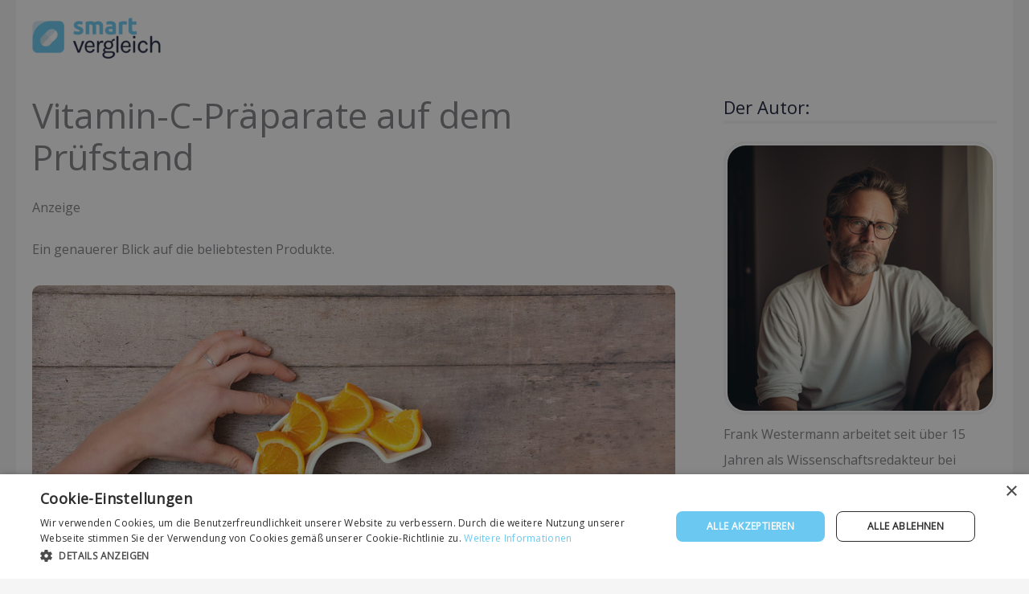

--- FILE ---
content_type: text/html; charset=UTF-8
request_url: https://smart-vergleich.com/vitamin-c/
body_size: 32502
content:
<!DOCTYPE html>
<html lang="de">
<head>
    <!-- Google Tag Manager -->
    <script>(function(w,d,s,l,i){w[l]=w[l]||[];w[l].push({'gtm.start':
new Date().getTime(),event:'gtm.js'});var f=d.getElementsByTagName(s)[0],
j=d.createElement(s),dl=l!='dataLayer'?'&l='+l:'';j.async=true;j.src=
'https://www.googletagmanager.com/gtm.js?id='+i+dl;f.parentNode.insertBefore(j,f);
})(window,document,'script','dataLayer','GTM-WB2HBVR6');</script>
    <!-- End Google Tag Manager -->
        <meta charset="UTF-8">
    <meta name="viewport" content="width=device-width, initial-scale=1">
            <link rel="profile" href="https://gmpg.org/xfn/11">
            <title>Vitamin-C-Präparate auf dem Prüfstand &#8211; Smart Vergleich</title>
<meta name='robots' content='max-image-preview:large' />
	<style>img:is([sizes="auto" i], [sizes^="auto," i]) { contain-intrinsic-size: 3000px 1500px }</style>
	    <!-- Start VWO Common Smartcode -->
    <script  type='text/javascript'>
        var _vwo_clicks = 10;
    </script>
    <!-- End VWO Common Smartcode -->
        <!-- Start VWO Async SmartCode -->
    <link rel="preconnect" href="https://dev.visualwebsiteoptimizer.com" />
    <script  type='text/javascript' id='vwoCode'>
        /* Fix: wp-rocket (application/ld+json) */
        window._vwo_code || (function () {
            var w=window,
            d=document;
            var account_id=829807,
            version=2.2,
            settings_tolerance=2000,
            library_tolerance=2500,
            use_existing_jquery=false,
            platform='web',
            hide_element='body',
            hide_element_style='opacity:0 !important;filter:alpha(opacity=0) !important;background:none !important';
            /* DO NOT EDIT BELOW THIS LINE */
            if(f=!1,v=d.querySelector('#vwoCode'),cc={},-1<d.URL.indexOf('__vwo_disable__')||w._vwo_code)return;try{var e=JSON.parse(localStorage.getItem('_vwo_'+account_id+'_config'));cc=e&&'object'==typeof e?e:{}}catch(e){}function r(t){try{return decodeURIComponent(t)}catch(e){return t}}var s=function(){var e={combination:[],combinationChoose:[],split:[],exclude:[],uuid:null,consent:null,optOut:null},t=d.cookie||'';if(!t)return e;for(var n,i,o=/(?:^|;\s*)(?:(_vis_opt_exp_(\d+)_combi=([^;]*))|(_vis_opt_exp_(\d+)_combi_choose=([^;]*))|(_vis_opt_exp_(\d+)_split=([^:;]*))|(_vis_opt_exp_(\d+)_exclude=[^;]*)|(_vis_opt_out=([^;]*))|(_vwo_global_opt_out=[^;]*)|(_vwo_uuid=([^;]*))|(_vwo_consent=([^;]*)))/g;null!==(n=o.exec(t));)try{n[1]?e.combination.push({id:n[2],value:r(n[3])}):n[4]?e.combinationChoose.push({id:n[5],value:r(n[6])}):n[7]?e.split.push({id:n[8],value:r(n[9])}):n[10]?e.exclude.push({id:n[11]}):n[12]?e.optOut=r(n[13]):n[14]?e.optOut=!0:n[15]?e.uuid=r(n[16]):n[17]&&(i=r(n[18]),e.consent=i&&3<=i.length?i.substring(0,3):null)}catch(e){}return e}();function i(){var e=function(){if(w.VWO&&Array.isArray(w.VWO))for(var e=0;e<w.VWO.length;e++){var t=w.VWO[e];if(Array.isArray(t)&&('setVisitorId'===t[0]||'setSessionId'===t[0]))return!0}return!1}(),t='a='+account_id+'&u='+encodeURIComponent(w._vis_opt_url||d.URL)+'&vn='+version+'&ph=1'+('undefined'!=typeof platform?'&p='+platform:'')+'&st='+w.performance.now();e||((n=function(){var e,t=[],n={},i=w.VWO&&w.VWO.appliedCampaigns||{};for(e in i){var o=i[e]&&i[e].v;o&&(t.push(e+'-'+o+'-1'),n[e]=!0)}if(s&&s.combination)for(var r=0;r<s.combination.length;r++){var a=s.combination[r];n[a.id]||t.push(a.id+'-'+a.value)}return t.join('|')}())&&(t+='&c='+n),(n=function(){var e=[],t={};if(s&&s.combinationChoose)for(var n=0;n<s.combinationChoose.length;n++){var i=s.combinationChoose[n];e.push(i.id+'-'+i.value),t[i.id]=!0}if(s&&s.split)for(var o=0;o<s.split.length;o++)t[(i=s.split[o]).id]||e.push(i.id+'-'+i.value);return e.join('|')}())&&(t+='&cc='+n),(n=function(){var e={},t=[];if(w.VWO&&Array.isArray(w.VWO))for(var n=0;n<w.VWO.length;n++){var i=w.VWO[n];if(Array.isArray(i)&&'setVariation'===i[0]&&i[1]&&Array.isArray(i[1]))for(var o=0;o<i[1].length;o++){var r,a=i[1][o];a&&'object'==typeof a&&(r=a.e,a=a.v,r&&a&&(e[r]=a))}}for(r in e)t.push(r+'-'+e[r]);return t.join('|')}())&&(t+='&sv='+n)),s&&s.optOut&&(t+='&o='+s.optOut);var n=function(){var e=[],t={};if(s&&s.exclude)for(var n=0;n<s.exclude.length;n++){var i=s.exclude[n];t[i.id]||(e.push(i.id),t[i.id]=!0)}return e.join('|')}();return n&&(t+='&e='+n),s&&s.uuid&&(t+='&id='+s.uuid),s&&s.consent&&(t+='&consent='+s.consent),w.name&&-1<w.name.indexOf('_vis_preview')&&(t+='&pM=true'),w.VWO&&w.VWO.ed&&(t+='&ed='+w.VWO.ed),t}code={nonce:v&&v.nonce,use_existing_jquery:function(){return'undefined'!=typeof use_existing_jquery?use_existing_jquery:void 0},library_tolerance:function(){return'undefined'!=typeof library_tolerance?library_tolerance:void 0},settings_tolerance:function(){return cc.sT||settings_tolerance},hide_element_style:function(){return'{'+(cc.hES||hide_element_style)+'}'},hide_element:function(){return performance.getEntriesByName('first-contentful-paint')[0]?'':'string'==typeof cc.hE?cc.hE:hide_element},getVersion:function(){return version},finish:function(e){var t;f||(f=!0,(t=d.getElementById('_vis_opt_path_hides'))&&t.parentNode.removeChild(t),e&&((new Image).src='https://dev.visualwebsiteoptimizer.com/ee.gif?a='+account_id+e))},finished:function(){return f},addScript:function(e){var t=d.createElement('script');t.type='text/javascript',e.src?t.src=e.src:t.text=e.text,v&&t.setAttribute('nonce',v.nonce),d.getElementsByTagName('head')[0].appendChild(t)},load:function(e,t){t=t||{};var n=new XMLHttpRequest;n.open('GET',e,!0),n.withCredentials=!t.dSC,n.responseType=t.responseType||'text',n.onload=function(){if(t.onloadCb)return t.onloadCb(n,e);200===n.status?_vwo_code.addScript({text:n.responseText}):_vwo_code.finish('&e=loading_failure:'+e)},n.onerror=function(){if(t.onerrorCb)return t.onerrorCb(e);_vwo_code.finish('&e=loading_failure:'+e)},n.send()},init:function(){var e,t=this.settings_tolerance();w._vwo_settings_timer=setTimeout(function(){_vwo_code.finish()},t),'body'!==this.hide_element()?(n=d.createElement('style'),e=(t=this.hide_element())?t+this.hide_element_style():'',t=d.getElementsByTagName('head')[0],n.setAttribute('id','_vis_opt_path_hides'),v&&n.setAttribute('nonce',v.nonce),n.setAttribute('type','text/css'),n.styleSheet?n.styleSheet.cssText=e:n.appendChild(d.createTextNode(e)),t.appendChild(n)):(n=d.getElementsByTagName('head')[0],(e=d.createElement('div')).style.cssText='z-index: 2147483647 !important;position: fixed !important;left: 0 !important;top: 0 !important;width: 100% !important;height: 100% !important;background: white !important;',e.setAttribute('id','_vis_opt_path_hides'),e.classList.add('_vis_hide_layer'),n.parentNode.insertBefore(e,n.nextSibling));var n='https://dev.visualwebsiteoptimizer.com/j.php?'+i();-1!==w.location.search.indexOf('_vwo_xhr')?this.addScript({src:n}):this.load(n+'&x=true',{l:1})}};w._vwo_code=code;code.init();})();
    </script>
    <!-- End VWO Async SmartCode -->
    <link rel='dns-prefetch' href='//fonts.googleapis.com' />
<link rel="alternate" type="application/rss+xml" title="Smart Vergleich &raquo; Feed" href="https://smart-vergleich.com/feed/" />
<link rel="alternate" type="application/rss+xml" title="Smart Vergleich &raquo; Kommentar-Feed" href="https://smart-vergleich.com/comments/feed/" />
<script>
window._wpemojiSettings = {"baseUrl":"https:\/\/s.w.org\/images\/core\/emoji\/16.0.1\/72x72\/","ext":".png","svgUrl":"https:\/\/s.w.org\/images\/core\/emoji\/16.0.1\/svg\/","svgExt":".svg","source":{"concatemoji":"https:\/\/smart-vergleich.com\/wp-includes\/js\/wp-emoji-release.min.js?ver=6.8.3"}};
/*! This file is auto-generated */
!function(s,n){var o,i,e;function c(e){try{var t={supportTests:e,timestamp:(new Date).valueOf()};sessionStorage.setItem(o,JSON.stringify(t))}catch(e){}}function p(e,t,n){e.clearRect(0,0,e.canvas.width,e.canvas.height),e.fillText(t,0,0);var t=new Uint32Array(e.getImageData(0,0,e.canvas.width,e.canvas.height).data),a=(e.clearRect(0,0,e.canvas.width,e.canvas.height),e.fillText(n,0,0),new Uint32Array(e.getImageData(0,0,e.canvas.width,e.canvas.height).data));return t.every(function(e,t){return e===a[t]})}function u(e,t){e.clearRect(0,0,e.canvas.width,e.canvas.height),e.fillText(t,0,0);for(var n=e.getImageData(16,16,1,1),a=0;a<n.data.length;a++)if(0!==n.data[a])return!1;return!0}function f(e,t,n,a){switch(t){case"flag":return n(e,"\ud83c\udff3\ufe0f\u200d\u26a7\ufe0f","\ud83c\udff3\ufe0f\u200b\u26a7\ufe0f")?!1:!n(e,"\ud83c\udde8\ud83c\uddf6","\ud83c\udde8\u200b\ud83c\uddf6")&&!n(e,"\ud83c\udff4\udb40\udc67\udb40\udc62\udb40\udc65\udb40\udc6e\udb40\udc67\udb40\udc7f","\ud83c\udff4\u200b\udb40\udc67\u200b\udb40\udc62\u200b\udb40\udc65\u200b\udb40\udc6e\u200b\udb40\udc67\u200b\udb40\udc7f");case"emoji":return!a(e,"\ud83e\udedf")}return!1}function g(e,t,n,a){var r="undefined"!=typeof WorkerGlobalScope&&self instanceof WorkerGlobalScope?new OffscreenCanvas(300,150):s.createElement("canvas"),o=r.getContext("2d",{willReadFrequently:!0}),i=(o.textBaseline="top",o.font="600 32px Arial",{});return e.forEach(function(e){i[e]=t(o,e,n,a)}),i}function t(e){var t=s.createElement("script");t.src=e,t.defer=!0,s.head.appendChild(t)}"undefined"!=typeof Promise&&(o="wpEmojiSettingsSupports",i=["flag","emoji"],n.supports={everything:!0,everythingExceptFlag:!0},e=new Promise(function(e){s.addEventListener("DOMContentLoaded",e,{once:!0})}),new Promise(function(t){var n=function(){try{var e=JSON.parse(sessionStorage.getItem(o));if("object"==typeof e&&"number"==typeof e.timestamp&&(new Date).valueOf()<e.timestamp+604800&&"object"==typeof e.supportTests)return e.supportTests}catch(e){}return null}();if(!n){if("undefined"!=typeof Worker&&"undefined"!=typeof OffscreenCanvas&&"undefined"!=typeof URL&&URL.createObjectURL&&"undefined"!=typeof Blob)try{var e="postMessage("+g.toString()+"("+[JSON.stringify(i),f.toString(),p.toString(),u.toString()].join(",")+"));",a=new Blob([e],{type:"text/javascript"}),r=new Worker(URL.createObjectURL(a),{name:"wpTestEmojiSupports"});return void(r.onmessage=function(e){c(n=e.data),r.terminate(),t(n)})}catch(e){}c(n=g(i,f,p,u))}t(n)}).then(function(e){for(var t in e)n.supports[t]=e[t],n.supports.everything=n.supports.everything&&n.supports[t],"flag"!==t&&(n.supports.everythingExceptFlag=n.supports.everythingExceptFlag&&n.supports[t]);n.supports.everythingExceptFlag=n.supports.everythingExceptFlag&&!n.supports.flag,n.DOMReady=!1,n.readyCallback=function(){n.DOMReady=!0}}).then(function(){return e}).then(function(){var e;n.supports.everything||(n.readyCallback(),(e=n.source||{}).concatemoji?t(e.concatemoji):e.wpemoji&&e.twemoji&&(t(e.twemoji),t(e.wpemoji)))}))}((window,document),window._wpemojiSettings);
</script>
<link rel='stylesheet' id='dashicons-css' href='https://smart-vergleich.com/wp-includes/css/dashicons.min.css?ver=6.8.3' media='all' />
<link rel='stylesheet' id='post-views-counter-frontend-css' href='https://smart-vergleich.com/wp-content/plugins/post-views-counter/css/frontend.min.css?ver=1.5.9' media='all' />
<link rel='stylesheet' id='astra-theme-css-css' href='https://smart-vergleich.com/wp-content/themes/astra/assets/css/minified/frontend.min.css?ver=4.11.15' media='all' />
<style id='astra-theme-css-inline-css'>
.ast-no-sidebar .entry-content .alignfull {margin-left: calc( -50vw + 50%);margin-right: calc( -50vw + 50%);max-width: 100vw;width: 100vw;}.ast-no-sidebar .entry-content .alignwide {margin-left: calc(-41vw + 50%);margin-right: calc(-41vw + 50%);max-width: unset;width: unset;}.ast-no-sidebar .entry-content .alignfull .alignfull,.ast-no-sidebar .entry-content .alignfull .alignwide,.ast-no-sidebar .entry-content .alignwide .alignfull,.ast-no-sidebar .entry-content .alignwide .alignwide,.ast-no-sidebar .entry-content .wp-block-column .alignfull,.ast-no-sidebar .entry-content .wp-block-column .alignwide{width: 100%;margin-left: auto;margin-right: auto;}.wp-block-gallery,.blocks-gallery-grid {margin: 0;}.wp-block-separator {max-width: 100px;}.wp-block-separator.is-style-wide,.wp-block-separator.is-style-dots {max-width: none;}.entry-content .has-2-columns .wp-block-column:first-child {padding-right: 10px;}.entry-content .has-2-columns .wp-block-column:last-child {padding-left: 10px;}@media (max-width: 782px) {.entry-content .wp-block-columns .wp-block-column {flex-basis: 100%;}.entry-content .has-2-columns .wp-block-column:first-child {padding-right: 0;}.entry-content .has-2-columns .wp-block-column:last-child {padding-left: 0;}}body .entry-content .wp-block-latest-posts {margin-left: 0;}body .entry-content .wp-block-latest-posts li {list-style: none;}.ast-no-sidebar .ast-container .entry-content .wp-block-latest-posts {margin-left: 0;}.ast-header-break-point .entry-content .alignwide {margin-left: auto;margin-right: auto;}.entry-content .blocks-gallery-item img {margin-bottom: auto;}.wp-block-pullquote {border-top: 4px solid #555d66;border-bottom: 4px solid #555d66;color: #40464d;}:root{--ast-post-nav-space:0;--ast-container-default-xlg-padding:6.67em;--ast-container-default-lg-padding:5.67em;--ast-container-default-slg-padding:4.34em;--ast-container-default-md-padding:3.34em;--ast-container-default-sm-padding:6.67em;--ast-container-default-xs-padding:2.4em;--ast-container-default-xxs-padding:1.4em;--ast-code-block-background:#EEEEEE;--ast-comment-inputs-background:#FAFAFA;--ast-normal-container-width:1200px;--ast-narrow-container-width:750px;--ast-blog-title-font-weight:normal;--ast-blog-meta-weight:inherit;--ast-global-color-primary:var(--ast-global-color-5);--ast-global-color-secondary:var(--ast-global-color-4);--ast-global-color-alternate-background:var(--ast-global-color-7);--ast-global-color-subtle-background:var(--ast-global-color-6);--ast-bg-style-guide:#F8FAFC;--ast-shadow-style-guide:0px 0px 4px 0 #00000057;--ast-global-dark-bg-style:#fff;--ast-global-dark-lfs:#fbfbfb;--ast-widget-bg-color:#fafafa;--ast-wc-container-head-bg-color:#fbfbfb;--ast-title-layout-bg:#eeeeee;--ast-search-border-color:#e7e7e7;--ast-lifter-hover-bg:#e6e6e6;--ast-gallery-block-color:#000;--srfm-color-input-label:var(--ast-global-color-2);}html{font-size:100%;}a,.page-title{color:#6bc9f1;}a:hover,a:focus{color:#d3ecf6;}body,button,input,select,textarea,.ast-button,.ast-custom-button{font-family:'Open Sans',sans-serif;font-weight:400;font-size:16px;font-size:1rem;line-height:var(--ast-body-line-height,1.65em);}blockquote{color:#000000;}h1,h2,h3,h4,h5,h6,.entry-content :where(h1,h2,h3,h4,h5,h6),.site-title,.site-title a{font-family:'Barlow Condensed',sans-serif;font-weight:500;}.ast-site-identity .site-title a{color:var(--ast-global-color-2);}.site-title{font-size:35px;font-size:2.1875rem;display:none;}header .custom-logo-link img{max-width:160px;width:160px;}.astra-logo-svg{width:160px;}.site-header .site-description{font-size:15px;font-size:0.9375rem;display:block;}.entry-title{font-size:26px;font-size:1.625rem;}.archive .ast-article-post .ast-article-inner,.blog .ast-article-post .ast-article-inner,.archive .ast-article-post .ast-article-inner:hover,.blog .ast-article-post .ast-article-inner:hover{overflow:hidden;}h1,.entry-content :where(h1){font-size:44px;font-size:2.75rem;font-family:'Barlow Condensed',sans-serif;line-height:1.4em;}h2,.entry-content :where(h2){font-size:32px;font-size:2rem;font-weight:500;font-family:'Barlow Condensed',sans-serif;line-height:1.3em;}h3,.entry-content :where(h3){font-size:22px;font-size:1.375rem;font-family:'Barlow Condensed',sans-serif;line-height:1.3em;}h4,.entry-content :where(h4){font-size:24px;font-size:1.5rem;line-height:1.2em;font-family:'Barlow Condensed',sans-serif;}h5,.entry-content :where(h5){font-size:20px;font-size:1.25rem;line-height:1.2em;font-family:'Barlow Condensed',sans-serif;}h6,.entry-content :where(h6){font-size:17px;font-size:1.0625rem;line-height:1.25em;font-family:'Barlow Condensed',sans-serif;}::selection{background-color:#6bc9f1;color:#000000;}body,h1,h2,h3,h4,h5,h6,.entry-title a,.entry-content :where(h1,h2,h3,h4,h5,h6){color:#1a1f3b;}.tagcloud a:hover,.tagcloud a:focus,.tagcloud a.current-item{color:#000000;border-color:#6bc9f1;background-color:#6bc9f1;}input:focus,input[type="text"]:focus,input[type="email"]:focus,input[type="url"]:focus,input[type="password"]:focus,input[type="reset"]:focus,input[type="search"]:focus,textarea:focus{border-color:#6bc9f1;}input[type="radio"]:checked,input[type=reset],input[type="checkbox"]:checked,input[type="checkbox"]:hover:checked,input[type="checkbox"]:focus:checked,input[type=range]::-webkit-slider-thumb{border-color:#6bc9f1;background-color:#6bc9f1;box-shadow:none;}.site-footer a:hover + .post-count,.site-footer a:focus + .post-count{background:#6bc9f1;border-color:#6bc9f1;}.single .nav-links .nav-previous,.single .nav-links .nav-next{color:#6bc9f1;}.entry-meta,.entry-meta *{line-height:1.45;color:#6bc9f1;}.entry-meta a:not(.ast-button):hover,.entry-meta a:not(.ast-button):hover *,.entry-meta a:not(.ast-button):focus,.entry-meta a:not(.ast-button):focus *,.page-links > .page-link,.page-links .page-link:hover,.post-navigation a:hover{color:#d3ecf6;}#cat option,.secondary .calendar_wrap thead a,.secondary .calendar_wrap thead a:visited{color:#6bc9f1;}.secondary .calendar_wrap #today,.ast-progress-val span{background:#6bc9f1;}.secondary a:hover + .post-count,.secondary a:focus + .post-count{background:#6bc9f1;border-color:#6bc9f1;}.calendar_wrap #today > a{color:#000000;}.page-links .page-link,.single .post-navigation a{color:#6bc9f1;}.ast-search-menu-icon .search-form button.search-submit{padding:0 4px;}.ast-search-menu-icon form.search-form{padding-right:0;}.ast-search-menu-icon.slide-search input.search-field{width:0;}.ast-header-search .ast-search-menu-icon.ast-dropdown-active .search-form,.ast-header-search .ast-search-menu-icon.ast-dropdown-active .search-field:focus{transition:all 0.2s;}.search-form input.search-field:focus{outline:none;}.widget-title,.widget .wp-block-heading{font-size:22px;font-size:1.375rem;color:#1a1f3b;}#secondary,#secondary button,#secondary input,#secondary select,#secondary textarea{font-size:16px;font-size:1rem;}.ast-search-menu-icon.slide-search a:focus-visible:focus-visible,.astra-search-icon:focus-visible,#close:focus-visible,a:focus-visible,.ast-menu-toggle:focus-visible,.site .skip-link:focus-visible,.wp-block-loginout input:focus-visible,.wp-block-search.wp-block-search__button-inside .wp-block-search__inside-wrapper,.ast-header-navigation-arrow:focus-visible,.ast-orders-table__row .ast-orders-table__cell:focus-visible,a#ast-apply-coupon:focus-visible,#ast-apply-coupon:focus-visible,#close:focus-visible,.button.search-submit:focus-visible,#search_submit:focus,.normal-search:focus-visible,.ast-header-account-wrap:focus-visible,.astra-cart-drawer-close:focus,.ast-single-variation:focus,.ast-button:focus{outline-style:dotted;outline-color:inherit;outline-width:thin;}input:focus,input[type="text"]:focus,input[type="email"]:focus,input[type="url"]:focus,input[type="password"]:focus,input[type="reset"]:focus,input[type="search"]:focus,input[type="number"]:focus,textarea:focus,.wp-block-search__input:focus,[data-section="section-header-mobile-trigger"] .ast-button-wrap .ast-mobile-menu-trigger-minimal:focus,.ast-mobile-popup-drawer.active .menu-toggle-close:focus,#ast-scroll-top:focus,#coupon_code:focus,#ast-coupon-code:focus{border-style:dotted;border-color:inherit;border-width:thin;}input{outline:none;}.site-logo-img img{ transition:all 0.2s linear;}body .ast-oembed-container *{position:absolute;top:0;width:100%;height:100%;left:0;}body .wp-block-embed-pocket-casts .ast-oembed-container *{position:unset;}.ast-single-post-featured-section + article {margin-top: 2em;}.site-content .ast-single-post-featured-section img {width: 100%;overflow: hidden;object-fit: cover;}.site > .ast-single-related-posts-container {margin-top: 0;}@media (min-width: 922px) {.ast-desktop .ast-container--narrow {max-width: var(--ast-narrow-container-width);margin: 0 auto;}}#secondary {margin: 4em 0 2.5em;word-break: break-word;line-height: 2;}#secondary li {margin-bottom: 0.25em;}#secondary li:last-child {margin-bottom: 0;}@media (max-width: 768px) {.js_active .ast-plain-container.ast-single-post #secondary {margin-top: 1.5em;}}.ast-separate-container.ast-two-container #secondary .widget {background-color: #fff;padding: 2em;margin-bottom: 2em;}@media (min-width: 993px) {.ast-left-sidebar #secondary {padding-right: 60px;}.ast-right-sidebar #secondary {padding-left: 60px;}}@media (max-width: 993px) {.ast-right-sidebar #secondary {padding-left: 30px;}.ast-left-sidebar #secondary {padding-right: 30px;}}@media (max-width:921.9px){#ast-desktop-header{display:none;}}@media (min-width:922px){#ast-mobile-header{display:none;}}.wp-block-buttons.aligncenter{justify-content:center;}@media (max-width:921px){.ast-theme-transparent-header #primary,.ast-theme-transparent-header #secondary{padding:0;}}@media (max-width:921px){.ast-plain-container.ast-no-sidebar #primary{padding:0;}}.ast-plain-container.ast-no-sidebar #primary{margin-top:0;margin-bottom:0;}@media (min-width:1200px){.ast-separate-container.ast-right-sidebar .entry-content .wp-block-image.alignfull,.ast-separate-container.ast-left-sidebar .entry-content .wp-block-image.alignfull,.ast-separate-container.ast-right-sidebar .entry-content .wp-block-cover.alignfull,.ast-separate-container.ast-left-sidebar .entry-content .wp-block-cover.alignfull{margin-left:-6.67em;margin-right:-6.67em;max-width:unset;width:unset;}.ast-separate-container.ast-right-sidebar .entry-content .wp-block-image.alignwide,.ast-separate-container.ast-left-sidebar .entry-content .wp-block-image.alignwide,.ast-separate-container.ast-right-sidebar .entry-content .wp-block-cover.alignwide,.ast-separate-container.ast-left-sidebar .entry-content .wp-block-cover.alignwide{margin-left:-20px;margin-right:-20px;max-width:unset;width:unset;}}@media (min-width:1200px){.wp-block-group .has-background{padding:20px;}}@media (min-width:1200px){.ast-separate-container.ast-right-sidebar .entry-content .wp-block-group.alignwide,.ast-separate-container.ast-left-sidebar .entry-content .wp-block-group.alignwide,.ast-separate-container.ast-right-sidebar .entry-content .wp-block-cover.alignwide,.ast-separate-container.ast-left-sidebar .entry-content .wp-block-cover.alignwide{margin-left:-20px;margin-right:-20px;padding-left:20px;padding-right:20px;}.ast-separate-container.ast-right-sidebar .entry-content .wp-block-group.alignfull,.ast-separate-container.ast-left-sidebar .entry-content .wp-block-group.alignfull,.ast-separate-container.ast-right-sidebar .entry-content .wp-block-cover.alignfull,.ast-separate-container.ast-left-sidebar .entry-content .wp-block-cover.alignfull{margin-left:-6.67em;margin-right:-6.67em;padding-left:6.67em;padding-right:6.67em;}}@media (min-width:1200px){.wp-block-cover-image.alignwide .wp-block-cover__inner-container,.wp-block-cover.alignwide .wp-block-cover__inner-container,.wp-block-cover-image.alignfull .wp-block-cover__inner-container,.wp-block-cover.alignfull .wp-block-cover__inner-container{width:100%;}}.wp-block-columns{margin-bottom:unset;}.wp-block-image.size-full{margin:2rem 0;}.wp-block-separator.has-background{padding:0;}.wp-block-gallery{margin-bottom:1.6em;}.wp-block-group{padding-top:4em;padding-bottom:4em;}.wp-block-group__inner-container .wp-block-columns:last-child,.wp-block-group__inner-container :last-child,.wp-block-table table{margin-bottom:0;}.blocks-gallery-grid{width:100%;}.wp-block-navigation-link__content{padding:5px 0;}.wp-block-group .wp-block-group .has-text-align-center,.wp-block-group .wp-block-column .has-text-align-center{max-width:100%;}.has-text-align-center{margin:0 auto;}@media (min-width:1200px){.wp-block-cover__inner-container,.alignwide .wp-block-group__inner-container,.alignfull .wp-block-group__inner-container{max-width:1200px;margin:0 auto;}.wp-block-group.alignnone,.wp-block-group.aligncenter,.wp-block-group.alignleft,.wp-block-group.alignright,.wp-block-group.alignwide,.wp-block-columns.alignwide{margin:2rem 0 1rem 0;}}@media (max-width:1200px){.wp-block-group{padding:3em;}.wp-block-group .wp-block-group{padding:1.5em;}.wp-block-columns,.wp-block-column{margin:1rem 0;}}@media (min-width:921px){.wp-block-columns .wp-block-group{padding:2em;}}@media (max-width:544px){.wp-block-cover-image .wp-block-cover__inner-container,.wp-block-cover .wp-block-cover__inner-container{width:unset;}.wp-block-cover,.wp-block-cover-image{padding:2em 0;}.wp-block-group,.wp-block-cover{padding:2em;}.wp-block-media-text__media img,.wp-block-media-text__media video{width:unset;max-width:100%;}.wp-block-media-text.has-background .wp-block-media-text__content{padding:1em;}}.wp-block-image.aligncenter{margin-left:auto;margin-right:auto;}.wp-block-table.aligncenter{margin-left:auto;margin-right:auto;}@media (min-width:544px){.entry-content .wp-block-media-text.has-media-on-the-right .wp-block-media-text__content{padding:0 8% 0 0;}.entry-content .wp-block-media-text .wp-block-media-text__content{padding:0 0 0 8%;}.ast-plain-container .site-content .entry-content .has-custom-content-position.is-position-bottom-left > *,.ast-plain-container .site-content .entry-content .has-custom-content-position.is-position-bottom-right > *,.ast-plain-container .site-content .entry-content .has-custom-content-position.is-position-top-left > *,.ast-plain-container .site-content .entry-content .has-custom-content-position.is-position-top-right > *,.ast-plain-container .site-content .entry-content .has-custom-content-position.is-position-center-right > *,.ast-plain-container .site-content .entry-content .has-custom-content-position.is-position-center-left > *{margin:0;}}@media (max-width:544px){.entry-content .wp-block-media-text .wp-block-media-text__content{padding:8% 0;}.wp-block-media-text .wp-block-media-text__media img{width:auto;max-width:100%;}}.wp-block-buttons .wp-block-button.is-style-outline .wp-block-button__link.wp-element-button,.ast-outline-button,.wp-block-uagb-buttons-child .uagb-buttons-repeater.ast-outline-button{border-top-width:2px;border-right-width:2px;border-bottom-width:2px;border-left-width:2px;font-family:inherit;font-weight:inherit;line-height:1em;}.wp-block-button .wp-block-button__link.wp-element-button.is-style-outline:not(.has-background),.wp-block-button.is-style-outline>.wp-block-button__link.wp-element-button:not(.has-background),.ast-outline-button{background-color:transparent;}.entry-content[data-ast-blocks-layout] > figure{margin-bottom:1em;}@media (max-width:921px){.ast-left-sidebar #content > .ast-container{display:flex;flex-direction:column-reverse;width:100%;}.ast-separate-container .ast-article-post,.ast-separate-container .ast-article-single{padding:1.5em 2.14em;}.ast-author-box img.avatar{margin:20px 0 0 0;}}@media (max-width:921px){#secondary.secondary{padding-top:0;}.ast-separate-container.ast-right-sidebar #secondary{padding-left:1em;padding-right:1em;}.ast-separate-container.ast-two-container #secondary{padding-left:0;padding-right:0;}.ast-page-builder-template .entry-header #secondary,.ast-page-builder-template #secondary{margin-top:1.5em;}}@media (max-width:921px){.ast-right-sidebar #primary{padding-right:0;}.ast-page-builder-template.ast-left-sidebar #secondary,.ast-page-builder-template.ast-right-sidebar #secondary{padding-right:20px;padding-left:20px;}.ast-right-sidebar #secondary,.ast-left-sidebar #primary{padding-left:0;}.ast-left-sidebar #secondary{padding-right:0;}}@media (min-width:922px){.ast-separate-container.ast-right-sidebar #primary,.ast-separate-container.ast-left-sidebar #primary{border:0;}.search-no-results.ast-separate-container #primary{margin-bottom:4em;}}@media (min-width:922px){.ast-right-sidebar #primary{border-right:1px solid var(--ast-border-color);}.ast-left-sidebar #primary{border-left:1px solid var(--ast-border-color);}.ast-right-sidebar #secondary{border-left:1px solid var(--ast-border-color);margin-left:-1px;}.ast-left-sidebar #secondary{border-right:1px solid var(--ast-border-color);margin-right:-1px;}.ast-separate-container.ast-two-container.ast-right-sidebar #secondary{padding-left:30px;padding-right:0;}.ast-separate-container.ast-two-container.ast-left-sidebar #secondary{padding-right:30px;padding-left:0;}.ast-separate-container.ast-right-sidebar #secondary,.ast-separate-container.ast-left-sidebar #secondary{border:0;margin-left:auto;margin-right:auto;}.ast-separate-container.ast-two-container #secondary .widget:last-child{margin-bottom:0;}}.wp-block-button .wp-block-button__link{color:#000000;}.wp-block-button .wp-block-button__link:hover,.wp-block-button .wp-block-button__link:focus{color:#000000;background-color:#d3ecf6;border-color:#d3ecf6;}.wp-block-button .wp-block-button__link{border-top-width:0;border-right-width:0;border-left-width:0;border-bottom-width:0;border-color:#6bc9f1;background-color:#6bc9f1;color:#000000;font-family:inherit;font-weight:inherit;line-height:1em;padding-top:10px;padding-right:40px;padding-bottom:10px;padding-left:40px;}.menu-toggle,button,.ast-button,.ast-custom-button,.button,input#submit,input[type="button"],input[type="submit"],input[type="reset"]{border-style:solid;border-top-width:0;border-right-width:0;border-left-width:0;border-bottom-width:0;color:#000000;border-color:#6bc9f1;background-color:#6bc9f1;padding-top:10px;padding-right:40px;padding-bottom:10px;padding-left:40px;font-family:inherit;font-weight:inherit;line-height:1em;}button:focus,.menu-toggle:hover,button:hover,.ast-button:hover,.ast-custom-button:hover .button:hover,.ast-custom-button:hover ,input[type=reset]:hover,input[type=reset]:focus,input#submit:hover,input#submit:focus,input[type="button"]:hover,input[type="button"]:focus,input[type="submit"]:hover,input[type="submit"]:focus{color:#000000;background-color:#d3ecf6;border-color:#d3ecf6;}@media (max-width:921px){.ast-mobile-header-stack .main-header-bar .ast-search-menu-icon{display:inline-block;}.ast-header-break-point.ast-header-custom-item-outside .ast-mobile-header-stack .main-header-bar .ast-search-icon{margin:0;}.ast-comment-avatar-wrap img{max-width:2.5em;}.ast-comment-meta{padding:0 1.8888em 1.3333em;}.ast-separate-container .ast-comment-list li.depth-1{padding:1.5em 2.14em;}.ast-separate-container .comment-respond{padding:2em 2.14em;}}@media (min-width:544px){.ast-container{max-width:100%;}}@media (max-width:544px){.ast-separate-container .ast-article-post,.ast-separate-container .ast-article-single,.ast-separate-container .comments-title,.ast-separate-container .ast-archive-description{padding:1.5em 1em;}.ast-separate-container #content .ast-container{padding-left:0.54em;padding-right:0.54em;}.ast-separate-container .ast-comment-list .bypostauthor{padding:.5em;}.ast-search-menu-icon.ast-dropdown-active .search-field{width:170px;}.ast-separate-container #secondary{padding-top:0;}.ast-separate-container.ast-two-container #secondary .widget{margin-bottom:1.5em;padding-left:1em;padding-right:1em;}} #ast-mobile-header .ast-site-header-cart-li a{pointer-events:none;}.ast-no-sidebar.ast-separate-container .entry-content .alignfull {margin-left: -6.67em;margin-right: -6.67em;width: auto;}@media (max-width: 1200px) {.ast-no-sidebar.ast-separate-container .entry-content .alignfull {margin-left: -2.4em;margin-right: -2.4em;}}@media (max-width: 768px) {.ast-no-sidebar.ast-separate-container .entry-content .alignfull {margin-left: -2.14em;margin-right: -2.14em;}}@media (max-width: 544px) {.ast-no-sidebar.ast-separate-container .entry-content .alignfull {margin-left: -1em;margin-right: -1em;}}.ast-no-sidebar.ast-separate-container .entry-content .alignwide {margin-left: -20px;margin-right: -20px;}.ast-no-sidebar.ast-separate-container .entry-content .wp-block-column .alignfull,.ast-no-sidebar.ast-separate-container .entry-content .wp-block-column .alignwide {margin-left: auto;margin-right: auto;width: 100%;}@media (max-width:921px){.site-title{display:none;}.site-header .site-description{display:block;}h1,.entry-content :where(h1){font-size:30px;}h2,.entry-content :where(h2){font-size:25px;}h3,.entry-content :where(h3){font-size:20px;}.astra-logo-svg{width:120px;}header .custom-logo-link img,.ast-header-break-point .site-logo-img .custom-mobile-logo-link img{max-width:120px;width:120px;}}@media (max-width:544px){.site-title{display:none;}.site-header .site-description{display:block;}h1,.entry-content :where(h1){font-size:30px;}h2,.entry-content :where(h2){font-size:25px;}h3,.entry-content :where(h3){font-size:20px;}header .custom-logo-link img,.ast-header-break-point .site-branding img,.ast-header-break-point .custom-logo-link img{max-width:100px;width:100px;}.astra-logo-svg{width:100px;}.ast-header-break-point .site-logo-img .custom-mobile-logo-link img{max-width:100px;}}@media (max-width:921px){html{font-size:91.2%;}}@media (max-width:544px){html{font-size:91.2%;}}@media (min-width:922px){.ast-container{max-width:1240px;}}@font-face {font-family: "Astra";src: url(https://smart-vergleich.com/wp-content/themes/astra/assets/fonts/astra.woff) format("woff"),url(https://smart-vergleich.com/wp-content/themes/astra/assets/fonts/astra.ttf) format("truetype"),url(https://smart-vergleich.com/wp-content/themes/astra/assets/fonts/astra.svg#astra) format("svg");font-weight: normal;font-style: normal;font-display: fallback;}@media (min-width:922px){.main-header-menu .sub-menu .menu-item.ast-left-align-sub-menu:hover > .sub-menu,.main-header-menu .sub-menu .menu-item.ast-left-align-sub-menu.focus > .sub-menu{margin-left:-0px;}}.site .comments-area{padding-bottom:3em;}.astra-icon-down_arrow::after {content: "\e900";font-family: Astra;}.astra-icon-close::after {content: "\e5cd";font-family: Astra;}.astra-icon-drag_handle::after {content: "\e25d";font-family: Astra;}.astra-icon-format_align_justify::after {content: "\e235";font-family: Astra;}.astra-icon-menu::after {content: "\e5d2";font-family: Astra;}.astra-icon-reorder::after {content: "\e8fe";font-family: Astra;}.astra-icon-search::after {content: "\e8b6";font-family: Astra;}.astra-icon-zoom_in::after {content: "\e56b";font-family: Astra;}.astra-icon-check-circle::after {content: "\e901";font-family: Astra;}.astra-icon-shopping-cart::after {content: "\f07a";font-family: Astra;}.astra-icon-shopping-bag::after {content: "\f290";font-family: Astra;}.astra-icon-shopping-basket::after {content: "\f291";font-family: Astra;}.astra-icon-circle-o::after {content: "\e903";font-family: Astra;}.astra-icon-certificate::after {content: "\e902";font-family: Astra;}blockquote {padding: 1.2em;}:root .has-ast-global-color-0-color{color:var(--ast-global-color-0);}:root .has-ast-global-color-0-background-color{background-color:var(--ast-global-color-0);}:root .wp-block-button .has-ast-global-color-0-color{color:var(--ast-global-color-0);}:root .wp-block-button .has-ast-global-color-0-background-color{background-color:var(--ast-global-color-0);}:root .has-ast-global-color-1-color{color:var(--ast-global-color-1);}:root .has-ast-global-color-1-background-color{background-color:var(--ast-global-color-1);}:root .wp-block-button .has-ast-global-color-1-color{color:var(--ast-global-color-1);}:root .wp-block-button .has-ast-global-color-1-background-color{background-color:var(--ast-global-color-1);}:root .has-ast-global-color-2-color{color:var(--ast-global-color-2);}:root .has-ast-global-color-2-background-color{background-color:var(--ast-global-color-2);}:root .wp-block-button .has-ast-global-color-2-color{color:var(--ast-global-color-2);}:root .wp-block-button .has-ast-global-color-2-background-color{background-color:var(--ast-global-color-2);}:root .has-ast-global-color-3-color{color:var(--ast-global-color-3);}:root .has-ast-global-color-3-background-color{background-color:var(--ast-global-color-3);}:root .wp-block-button .has-ast-global-color-3-color{color:var(--ast-global-color-3);}:root .wp-block-button .has-ast-global-color-3-background-color{background-color:var(--ast-global-color-3);}:root .has-ast-global-color-4-color{color:var(--ast-global-color-4);}:root .has-ast-global-color-4-background-color{background-color:var(--ast-global-color-4);}:root .wp-block-button .has-ast-global-color-4-color{color:var(--ast-global-color-4);}:root .wp-block-button .has-ast-global-color-4-background-color{background-color:var(--ast-global-color-4);}:root .has-ast-global-color-5-color{color:var(--ast-global-color-5);}:root .has-ast-global-color-5-background-color{background-color:var(--ast-global-color-5);}:root .wp-block-button .has-ast-global-color-5-color{color:var(--ast-global-color-5);}:root .wp-block-button .has-ast-global-color-5-background-color{background-color:var(--ast-global-color-5);}:root .has-ast-global-color-6-color{color:var(--ast-global-color-6);}:root .has-ast-global-color-6-background-color{background-color:var(--ast-global-color-6);}:root .wp-block-button .has-ast-global-color-6-color{color:var(--ast-global-color-6);}:root .wp-block-button .has-ast-global-color-6-background-color{background-color:var(--ast-global-color-6);}:root .has-ast-global-color-7-color{color:var(--ast-global-color-7);}:root .has-ast-global-color-7-background-color{background-color:var(--ast-global-color-7);}:root .wp-block-button .has-ast-global-color-7-color{color:var(--ast-global-color-7);}:root .wp-block-button .has-ast-global-color-7-background-color{background-color:var(--ast-global-color-7);}:root .has-ast-global-color-8-color{color:var(--ast-global-color-8);}:root .has-ast-global-color-8-background-color{background-color:var(--ast-global-color-8);}:root .wp-block-button .has-ast-global-color-8-color{color:var(--ast-global-color-8);}:root .wp-block-button .has-ast-global-color-8-background-color{background-color:var(--ast-global-color-8);}:root{--ast-global-color-0:#0170B9;--ast-global-color-1:#3a3a3a;--ast-global-color-2:#3a3a3a;--ast-global-color-3:#4B4F58;--ast-global-color-4:#F5F5F5;--ast-global-color-5:#FFFFFF;--ast-global-color-6:#E5E5E5;--ast-global-color-7:#424242;--ast-global-color-8:#000000;}:root {--ast-border-color : #dddddd;}.ast-single-entry-banner {-js-display: flex;display: flex;flex-direction: column;justify-content: center;text-align: center;position: relative;background: var(--ast-title-layout-bg);}.ast-single-entry-banner[data-banner-layout="layout-1"] {max-width: 1200px;background: inherit;padding: 20px 0;}.ast-single-entry-banner[data-banner-width-type="custom"] {margin: 0 auto;width: 100%;}.ast-single-entry-banner + .site-content .entry-header {margin-bottom: 0;}.site .ast-author-avatar {--ast-author-avatar-size: ;}a.ast-underline-text {text-decoration: underline;}.ast-container > .ast-terms-link {position: relative;display: block;}a.ast-button.ast-badge-tax {padding: 4px 8px;border-radius: 3px;font-size: inherit;}header.entry-header{text-align:left;}header.entry-header > *:not(:last-child){margin-bottom:10px;}@media (max-width:921px){header.entry-header{text-align:left;}}@media (max-width:544px){header.entry-header{text-align:left;}}.ast-archive-entry-banner {-js-display: flex;display: flex;flex-direction: column;justify-content: center;text-align: center;position: relative;background: var(--ast-title-layout-bg);}.ast-archive-entry-banner[data-banner-width-type="custom"] {margin: 0 auto;width: 100%;}.ast-archive-entry-banner[data-banner-layout="layout-1"] {background: inherit;padding: 20px 0;text-align: left;}body.archive .ast-archive-description{max-width:1200px;width:100%;text-align:left;padding-top:3em;padding-right:3em;padding-bottom:3em;padding-left:3em;}body.archive .ast-archive-description .ast-archive-title,body.archive .ast-archive-description .ast-archive-title *{font-size:40px;font-size:2.5rem;}body.archive .ast-archive-description > *:not(:last-child){margin-bottom:10px;}@media (max-width:921px){body.archive .ast-archive-description{text-align:left;}}@media (max-width:544px){body.archive .ast-archive-description{text-align:left;}}.ast-breadcrumbs .trail-browse,.ast-breadcrumbs .trail-items,.ast-breadcrumbs .trail-items li{display:inline-block;margin:0;padding:0;border:none;background:inherit;text-indent:0;text-decoration:none;}.ast-breadcrumbs .trail-browse{font-size:inherit;font-style:inherit;font-weight:inherit;color:inherit;}.ast-breadcrumbs .trail-items{list-style:none;}.trail-items li::after{padding:0 0.3em;content:"\00bb";}.trail-items li:last-of-type::after{display:none;}h1,h2,h3,h4,h5,h6,.entry-content :where(h1,h2,h3,h4,h5,h6){color:#1a1f3b;}@media (max-width:921px){.ast-builder-grid-row-container.ast-builder-grid-row-tablet-3-firstrow .ast-builder-grid-row > *:first-child,.ast-builder-grid-row-container.ast-builder-grid-row-tablet-3-lastrow .ast-builder-grid-row > *:last-child{grid-column:1 / -1;}}@media (max-width:544px){.ast-builder-grid-row-container.ast-builder-grid-row-mobile-3-firstrow .ast-builder-grid-row > *:first-child,.ast-builder-grid-row-container.ast-builder-grid-row-mobile-3-lastrow .ast-builder-grid-row > *:last-child{grid-column:1 / -1;}}.ast-builder-layout-element[data-section="title_tagline"]{display:flex;}@media (max-width:921px){.ast-header-break-point .ast-builder-layout-element[data-section="title_tagline"]{display:flex;}}@media (max-width:544px){.ast-header-break-point .ast-builder-layout-element[data-section="title_tagline"]{display:flex;}}.ast-builder-menu-1{font-family:inherit;font-weight:inherit;}.ast-builder-menu-1 .sub-menu,.ast-builder-menu-1 .inline-on-mobile .sub-menu{border-top-width:2px;border-bottom-width:0px;border-right-width:0px;border-left-width:0px;border-color:#6bc9f1;border-style:solid;}.ast-builder-menu-1 .sub-menu .sub-menu{top:-2px;}.ast-builder-menu-1 .main-header-menu > .menu-item > .sub-menu,.ast-builder-menu-1 .main-header-menu > .menu-item > .astra-full-megamenu-wrapper{margin-top:0px;}.ast-desktop .ast-builder-menu-1 .main-header-menu > .menu-item > .sub-menu:before,.ast-desktop .ast-builder-menu-1 .main-header-menu > .menu-item > .astra-full-megamenu-wrapper:before{height:calc( 0px + 2px + 5px );}.ast-desktop .ast-builder-menu-1 .menu-item .sub-menu .menu-link{border-style:none;}@media (max-width:921px){.ast-header-break-point .ast-builder-menu-1 .menu-item.menu-item-has-children > .ast-menu-toggle{top:0;}.ast-builder-menu-1 .inline-on-mobile .menu-item.menu-item-has-children > .ast-menu-toggle{right:-15px;}.ast-builder-menu-1 .menu-item-has-children > .menu-link:after{content:unset;}.ast-builder-menu-1 .main-header-menu > .menu-item > .sub-menu,.ast-builder-menu-1 .main-header-menu > .menu-item > .astra-full-megamenu-wrapper{margin-top:0;}}@media (max-width:544px){.ast-header-break-point .ast-builder-menu-1 .menu-item.menu-item-has-children > .ast-menu-toggle{top:0;}.ast-builder-menu-1 .main-header-menu > .menu-item > .sub-menu,.ast-builder-menu-1 .main-header-menu > .menu-item > .astra-full-megamenu-wrapper{margin-top:0;}}.ast-builder-menu-1{display:flex;}@media (max-width:921px){.ast-header-break-point .ast-builder-menu-1{display:flex;}}@media (max-width:544px){.ast-header-break-point .ast-builder-menu-1{display:flex;}}.site-below-footer-wrap{padding-top:20px;padding-bottom:20px;}.site-below-footer-wrap[data-section="section-below-footer-builder"]{background-color:#015a96;background-image:none;min-height:80px;border-style:solid;border-width:0px;border-top-width:1px;border-top-color:var(--ast-global-color-subtle-background,--ast-global-color-6);}.site-below-footer-wrap[data-section="section-below-footer-builder"] .ast-builder-grid-row{max-width:1200px;min-height:80px;margin-left:auto;margin-right:auto;}.site-below-footer-wrap[data-section="section-below-footer-builder"] .ast-builder-grid-row,.site-below-footer-wrap[data-section="section-below-footer-builder"] .site-footer-section{align-items:flex-start;}.site-below-footer-wrap[data-section="section-below-footer-builder"].ast-footer-row-inline .site-footer-section{display:flex;margin-bottom:0;}.ast-builder-grid-row-full .ast-builder-grid-row{grid-template-columns:1fr;}@media (max-width:921px){.site-below-footer-wrap[data-section="section-below-footer-builder"].ast-footer-row-tablet-inline .site-footer-section{display:flex;margin-bottom:0;}.site-below-footer-wrap[data-section="section-below-footer-builder"].ast-footer-row-tablet-stack .site-footer-section{display:block;margin-bottom:10px;}.ast-builder-grid-row-container.ast-builder-grid-row-tablet-full .ast-builder-grid-row{grid-template-columns:1fr;}}@media (max-width:544px){.site-below-footer-wrap[data-section="section-below-footer-builder"].ast-footer-row-mobile-inline .site-footer-section{display:flex;margin-bottom:0;}.site-below-footer-wrap[data-section="section-below-footer-builder"].ast-footer-row-mobile-stack .site-footer-section{display:block;margin-bottom:10px;}.ast-builder-grid-row-container.ast-builder-grid-row-mobile-full .ast-builder-grid-row{grid-template-columns:1fr;}}.site-below-footer-wrap[data-section="section-below-footer-builder"]{display:grid;}@media (max-width:921px){.ast-header-break-point .site-below-footer-wrap[data-section="section-below-footer-builder"]{display:grid;}}@media (max-width:544px){.ast-header-break-point .site-below-footer-wrap[data-section="section-below-footer-builder"]{display:grid;}}.ast-footer-copyright{text-align:center;}.ast-footer-copyright.site-footer-focus-item {color:#3a3a3a;}@media (max-width:921px){.ast-footer-copyright{text-align:center;}}@media (max-width:544px){.ast-footer-copyright{text-align:center;}}.ast-footer-copyright.ast-builder-layout-element{display:flex;}@media (max-width:921px){.ast-header-break-point .ast-footer-copyright.ast-builder-layout-element{display:flex;}}@media (max-width:544px){.ast-header-break-point .ast-footer-copyright.ast-builder-layout-element{display:flex;}}.site-above-footer-wrap{padding-top:20px;padding-bottom:20px;}.site-above-footer-wrap[data-section="section-above-footer-builder"]{background-color:#eeeeee;min-height:60px;}.site-above-footer-wrap[data-section="section-above-footer-builder"] .ast-builder-grid-row{max-width:1200px;min-height:60px;margin-left:auto;margin-right:auto;}.site-above-footer-wrap[data-section="section-above-footer-builder"] .ast-builder-grid-row,.site-above-footer-wrap[data-section="section-above-footer-builder"] .site-footer-section{align-items:flex-start;}.site-above-footer-wrap[data-section="section-above-footer-builder"].ast-footer-row-inline .site-footer-section{display:flex;margin-bottom:0;}.ast-builder-grid-row-2-equal .ast-builder-grid-row{grid-template-columns:repeat( 2,1fr );}@media (max-width:921px){.site-above-footer-wrap[data-section="section-above-footer-builder"].ast-footer-row-tablet-inline .site-footer-section{display:flex;margin-bottom:0;}.site-above-footer-wrap[data-section="section-above-footer-builder"].ast-footer-row-tablet-stack .site-footer-section{display:block;margin-bottom:10px;}.ast-builder-grid-row-container.ast-builder-grid-row-tablet-2-equal .ast-builder-grid-row{grid-template-columns:repeat( 2,1fr );}}@media (max-width:544px){.site-above-footer-wrap[data-section="section-above-footer-builder"].ast-footer-row-mobile-inline .site-footer-section{display:flex;margin-bottom:0;}.site-above-footer-wrap[data-section="section-above-footer-builder"].ast-footer-row-mobile-stack .site-footer-section{display:block;margin-bottom:10px;}.ast-builder-grid-row-container.ast-builder-grid-row-mobile-full .ast-builder-grid-row{grid-template-columns:1fr;}}.site-above-footer-wrap[data-section="section-above-footer-builder"]{display:grid;}@media (max-width:921px){.ast-header-break-point .site-above-footer-wrap[data-section="section-above-footer-builder"]{display:grid;}}@media (max-width:544px){.ast-header-break-point .site-above-footer-wrap[data-section="section-above-footer-builder"]{display:grid;}}.site-footer{background-color:#015a96;background-image:none;}.footer-widget-area[data-section="sidebar-widgets-footer-widget-1"] .footer-widget-area-inner{text-align:left;}@media (max-width:921px){.footer-widget-area[data-section="sidebar-widgets-footer-widget-1"] .footer-widget-area-inner{text-align:center;}}@media (max-width:544px){.footer-widget-area[data-section="sidebar-widgets-footer-widget-1"] .footer-widget-area-inner{text-align:center;}}.footer-widget-area[data-section="sidebar-widgets-footer-widget-2"] .footer-widget-area-inner{text-align:left;}@media (max-width:921px){.footer-widget-area[data-section="sidebar-widgets-footer-widget-2"] .footer-widget-area-inner{text-align:center;}}@media (max-width:544px){.footer-widget-area[data-section="sidebar-widgets-footer-widget-2"] .footer-widget-area-inner{text-align:center;}}.footer-widget-area[data-section="sidebar-widgets-footer-widget-1"]{display:block;}@media (max-width:921px){.ast-header-break-point .footer-widget-area[data-section="sidebar-widgets-footer-widget-1"]{display:block;}}@media (max-width:544px){.ast-header-break-point .footer-widget-area[data-section="sidebar-widgets-footer-widget-1"]{display:block;}}.footer-widget-area[data-section="sidebar-widgets-footer-widget-2"]{display:block;}@media (max-width:921px){.ast-header-break-point .footer-widget-area[data-section="sidebar-widgets-footer-widget-2"]{display:block;}}@media (max-width:544px){.ast-header-break-point .footer-widget-area[data-section="sidebar-widgets-footer-widget-2"]{display:block;}}.ast-header-break-point .main-header-bar{border-bottom-width:1px;}@media (min-width:922px){.main-header-bar{border-bottom-width:1px;}}@media (min-width:922px){#primary{width:70%;}#secondary{width:30%;}}.main-header-menu .menu-item, #astra-footer-menu .menu-item, .main-header-bar .ast-masthead-custom-menu-items{-js-display:flex;display:flex;-webkit-box-pack:center;-webkit-justify-content:center;-moz-box-pack:center;-ms-flex-pack:center;justify-content:center;-webkit-box-orient:vertical;-webkit-box-direction:normal;-webkit-flex-direction:column;-moz-box-orient:vertical;-moz-box-direction:normal;-ms-flex-direction:column;flex-direction:column;}.main-header-menu > .menu-item > .menu-link, #astra-footer-menu > .menu-item > .menu-link{height:100%;-webkit-box-align:center;-webkit-align-items:center;-moz-box-align:center;-ms-flex-align:center;align-items:center;-js-display:flex;display:flex;}.main-header-menu .sub-menu .menu-item.menu-item-has-children > .menu-link:after{position:absolute;right:1em;top:50%;transform:translate(0,-50%) rotate(270deg);}.ast-header-break-point .main-header-bar .main-header-bar-navigation .page_item_has_children > .ast-menu-toggle::before, .ast-header-break-point .main-header-bar .main-header-bar-navigation .menu-item-has-children > .ast-menu-toggle::before, .ast-mobile-popup-drawer .main-header-bar-navigation .menu-item-has-children>.ast-menu-toggle::before, .ast-header-break-point .ast-mobile-header-wrap .main-header-bar-navigation .menu-item-has-children > .ast-menu-toggle::before{font-weight:bold;content:"\e900";font-family:Astra;text-decoration:inherit;display:inline-block;}.ast-header-break-point .main-navigation ul.sub-menu .menu-item .menu-link:before{content:"\e900";font-family:Astra;font-size:.65em;text-decoration:inherit;display:inline-block;transform:translate(0, -2px) rotateZ(270deg);margin-right:5px;}.widget_search .search-form:after{font-family:Astra;font-size:1.2em;font-weight:normal;content:"\e8b6";position:absolute;top:50%;right:15px;transform:translate(0, -50%);}.astra-search-icon::before{content:"\e8b6";font-family:Astra;font-style:normal;font-weight:normal;text-decoration:inherit;text-align:center;-webkit-font-smoothing:antialiased;-moz-osx-font-smoothing:grayscale;z-index:3;}.main-header-bar .main-header-bar-navigation .page_item_has_children > a:after, .main-header-bar .main-header-bar-navigation .menu-item-has-children > a:after, .menu-item-has-children .ast-header-navigation-arrow:after{content:"\e900";display:inline-block;font-family:Astra;font-size:.6rem;font-weight:bold;text-rendering:auto;-webkit-font-smoothing:antialiased;-moz-osx-font-smoothing:grayscale;margin-left:10px;line-height:normal;}.menu-item-has-children .sub-menu .ast-header-navigation-arrow:after{margin-left:0;}.ast-mobile-popup-drawer .main-header-bar-navigation .ast-submenu-expanded>.ast-menu-toggle::before{transform:rotateX(180deg);}.ast-header-break-point .main-header-bar-navigation .menu-item-has-children > .menu-link:after{display:none;}@media (min-width:922px){.ast-builder-menu .main-navigation > ul > li:last-child a{margin-right:0;}}.ast-separate-container .ast-article-inner{background-color:transparent;background-image:none;}.ast-separate-container .ast-article-post{background-color:var(--ast-global-color-5);}@media (max-width:921px){.ast-separate-container .ast-article-post{background-color:var(--ast-global-color-5);}}@media (max-width:544px){.ast-separate-container .ast-article-post{background-color:var(--ast-global-color-5);}}.ast-separate-container .ast-article-single:not(.ast-related-post), .ast-separate-container .error-404, .ast-separate-container .no-results, .single.ast-separate-container  .ast-author-meta, .ast-separate-container .related-posts-title-wrapper, .ast-separate-container .comments-count-wrapper, .ast-box-layout.ast-plain-container .site-content, .ast-padded-layout.ast-plain-container .site-content, .ast-separate-container .ast-archive-description, .ast-separate-container .comments-area .comment-respond, .ast-separate-container .comments-area .ast-comment-list li, .ast-separate-container .comments-area .comments-title{background-color:var(--ast-global-color-5);}@media (max-width:921px){.ast-separate-container .ast-article-single:not(.ast-related-post), .ast-separate-container .error-404, .ast-separate-container .no-results, .single.ast-separate-container  .ast-author-meta, .ast-separate-container .related-posts-title-wrapper, .ast-separate-container .comments-count-wrapper, .ast-box-layout.ast-plain-container .site-content, .ast-padded-layout.ast-plain-container .site-content, .ast-separate-container .ast-archive-description{background-color:var(--ast-global-color-5);}}@media (max-width:544px){.ast-separate-container .ast-article-single:not(.ast-related-post), .ast-separate-container .error-404, .ast-separate-container .no-results, .single.ast-separate-container  .ast-author-meta, .ast-separate-container .related-posts-title-wrapper, .ast-separate-container .comments-count-wrapper, .ast-box-layout.ast-plain-container .site-content, .ast-padded-layout.ast-plain-container .site-content, .ast-separate-container .ast-archive-description{background-color:var(--ast-global-color-5);}}.ast-separate-container.ast-two-container #secondary .widget{background-color:var(--ast-global-color-5);}@media (max-width:921px){.ast-separate-container.ast-two-container #secondary .widget{background-color:var(--ast-global-color-5);}}@media (max-width:544px){.ast-separate-container.ast-two-container #secondary .widget{background-color:var(--ast-global-color-5);}}.ast-mobile-header-content > *,.ast-desktop-header-content > * {padding: 10px 0;height: auto;}.ast-mobile-header-content > *:first-child,.ast-desktop-header-content > *:first-child {padding-top: 10px;}.ast-mobile-header-content > .ast-builder-menu,.ast-desktop-header-content > .ast-builder-menu {padding-top: 0;}.ast-mobile-header-content > *:last-child,.ast-desktop-header-content > *:last-child {padding-bottom: 0;}.ast-mobile-header-content .ast-search-menu-icon.ast-inline-search label,.ast-desktop-header-content .ast-search-menu-icon.ast-inline-search label {width: 100%;}.ast-desktop-header-content .main-header-bar-navigation .ast-submenu-expanded > .ast-menu-toggle::before {transform: rotateX(180deg);}#ast-desktop-header .ast-desktop-header-content,.ast-mobile-header-content .ast-search-icon,.ast-desktop-header-content .ast-search-icon,.ast-mobile-header-wrap .ast-mobile-header-content,.ast-main-header-nav-open.ast-popup-nav-open .ast-mobile-header-wrap .ast-mobile-header-content,.ast-main-header-nav-open.ast-popup-nav-open .ast-desktop-header-content {display: none;}.ast-main-header-nav-open.ast-header-break-point #ast-desktop-header .ast-desktop-header-content,.ast-main-header-nav-open.ast-header-break-point .ast-mobile-header-wrap .ast-mobile-header-content {display: block;}.ast-desktop .ast-desktop-header-content .astra-menu-animation-slide-up > .menu-item > .sub-menu,.ast-desktop .ast-desktop-header-content .astra-menu-animation-slide-up > .menu-item .menu-item > .sub-menu,.ast-desktop .ast-desktop-header-content .astra-menu-animation-slide-down > .menu-item > .sub-menu,.ast-desktop .ast-desktop-header-content .astra-menu-animation-slide-down > .menu-item .menu-item > .sub-menu,.ast-desktop .ast-desktop-header-content .astra-menu-animation-fade > .menu-item > .sub-menu,.ast-desktop .ast-desktop-header-content .astra-menu-animation-fade > .menu-item .menu-item > .sub-menu {opacity: 1;visibility: visible;}.ast-hfb-header.ast-default-menu-enable.ast-header-break-point .ast-mobile-header-wrap .ast-mobile-header-content .main-header-bar-navigation {width: unset;margin: unset;}.ast-mobile-header-content.content-align-flex-end .main-header-bar-navigation .menu-item-has-children > .ast-menu-toggle,.ast-desktop-header-content.content-align-flex-end .main-header-bar-navigation .menu-item-has-children > .ast-menu-toggle {left: calc( 20px - 0.907em);right: auto;}.ast-mobile-header-content .ast-search-menu-icon,.ast-mobile-header-content .ast-search-menu-icon.slide-search,.ast-desktop-header-content .ast-search-menu-icon,.ast-desktop-header-content .ast-search-menu-icon.slide-search {width: 100%;position: relative;display: block;right: auto;transform: none;}.ast-mobile-header-content .ast-search-menu-icon.slide-search .search-form,.ast-mobile-header-content .ast-search-menu-icon .search-form,.ast-desktop-header-content .ast-search-menu-icon.slide-search .search-form,.ast-desktop-header-content .ast-search-menu-icon .search-form {right: 0;visibility: visible;opacity: 1;position: relative;top: auto;transform: none;padding: 0;display: block;overflow: hidden;}.ast-mobile-header-content .ast-search-menu-icon.ast-inline-search .search-field,.ast-mobile-header-content .ast-search-menu-icon .search-field,.ast-desktop-header-content .ast-search-menu-icon.ast-inline-search .search-field,.ast-desktop-header-content .ast-search-menu-icon .search-field {width: 100%;padding-right: 5.5em;}.ast-mobile-header-content .ast-search-menu-icon .search-submit,.ast-desktop-header-content .ast-search-menu-icon .search-submit {display: block;position: absolute;height: 100%;top: 0;right: 0;padding: 0 1em;border-radius: 0;}.ast-hfb-header.ast-default-menu-enable.ast-header-break-point .ast-mobile-header-wrap .ast-mobile-header-content .main-header-bar-navigation ul .sub-menu .menu-link {padding-left: 30px;}.ast-hfb-header.ast-default-menu-enable.ast-header-break-point .ast-mobile-header-wrap .ast-mobile-header-content .main-header-bar-navigation .sub-menu .menu-item .menu-item .menu-link {padding-left: 40px;}.ast-mobile-popup-drawer.active .ast-mobile-popup-inner{background-color:#ffffff;;}.ast-mobile-header-wrap .ast-mobile-header-content, .ast-desktop-header-content{background-color:#ffffff;;}.ast-mobile-popup-content > *, .ast-mobile-header-content > *, .ast-desktop-popup-content > *, .ast-desktop-header-content > *{padding-top:0px;padding-bottom:0px;}.content-align-flex-start .ast-builder-layout-element{justify-content:flex-start;}.content-align-flex-start .main-header-menu{text-align:left;}.ast-mobile-popup-drawer.active .menu-toggle-close{color:#3a3a3a;}.ast-mobile-header-wrap .ast-primary-header-bar,.ast-primary-header-bar .site-primary-header-wrap{min-height:70px;}.ast-desktop .ast-primary-header-bar .main-header-menu > .menu-item{line-height:70px;}.ast-header-break-point #masthead .ast-mobile-header-wrap .ast-primary-header-bar,.ast-header-break-point #masthead .ast-mobile-header-wrap .ast-below-header-bar,.ast-header-break-point #masthead .ast-mobile-header-wrap .ast-above-header-bar{padding-left:20px;padding-right:20px;}.ast-header-break-point .ast-primary-header-bar{border-bottom-width:1px;border-bottom-color:var( --ast-global-color-subtle-background,--ast-global-color-7 );border-bottom-style:solid;}@media (min-width:922px){.ast-primary-header-bar{border-bottom-width:1px;border-bottom-color:var( --ast-global-color-subtle-background,--ast-global-color-7 );border-bottom-style:solid;}}.ast-primary-header-bar{background-color:var( --ast-global-color-primary,--ast-global-color-4 );}.ast-primary-header-bar{display:block;}@media (max-width:921px){.ast-header-break-point .ast-primary-header-bar{display:grid;}}@media (max-width:544px){.ast-header-break-point .ast-primary-header-bar{display:grid;}}[data-section="section-header-mobile-trigger"] .ast-button-wrap .ast-mobile-menu-trigger-minimal{color:#6bc9f1;border:none;background:transparent;}[data-section="section-header-mobile-trigger"] .ast-button-wrap .mobile-menu-toggle-icon .ast-mobile-svg{width:20px;height:20px;fill:#6bc9f1;}[data-section="section-header-mobile-trigger"] .ast-button-wrap .mobile-menu-wrap .mobile-menu{color:#6bc9f1;}.ast-builder-menu-mobile .main-navigation .menu-item.menu-item-has-children > .ast-menu-toggle{top:0;}.ast-builder-menu-mobile .main-navigation .menu-item-has-children > .menu-link:after{content:unset;}.ast-hfb-header .ast-builder-menu-mobile .main-header-menu, .ast-hfb-header .ast-builder-menu-mobile .main-navigation .menu-item .menu-link, .ast-hfb-header .ast-builder-menu-mobile .main-navigation .menu-item .sub-menu .menu-link{border-style:none;}.ast-builder-menu-mobile .main-navigation .menu-item.menu-item-has-children > .ast-menu-toggle{top:0;}@media (max-width:921px){.ast-builder-menu-mobile .main-navigation .menu-item.menu-item-has-children > .ast-menu-toggle{top:0;}.ast-builder-menu-mobile .main-navigation .menu-item-has-children > .menu-link:after{content:unset;}}@media (max-width:544px){.ast-builder-menu-mobile .main-navigation .menu-item.menu-item-has-children > .ast-menu-toggle{top:0;}}.ast-builder-menu-mobile .main-navigation{display:block;}@media (max-width:921px){.ast-header-break-point .ast-builder-menu-mobile .main-navigation{display:block;}}@media (max-width:544px){.ast-header-break-point .ast-builder-menu-mobile .main-navigation{display:block;}}
</style>
<link rel='stylesheet' id='astra-google-fonts-css' href='https://fonts.googleapis.com/css?family=Open+Sans%3A400%2C%7CBarlow+Condensed%3A500%2C&#038;display=fallback&#038;ver=4.11.15' media='all' />
<style id='wp-emoji-styles-inline-css'>

	img.wp-smiley, img.emoji {
		display: inline !important;
		border: none !important;
		box-shadow: none !important;
		height: 1em !important;
		width: 1em !important;
		margin: 0 0.07em !important;
		vertical-align: -0.1em !important;
		background: none !important;
		padding: 0 !important;
	}
</style>
<link rel='stylesheet' id='wp-block-library-css' href='https://smart-vergleich.com/wp-includes/css/dist/block-library/style.min.css?ver=6.8.3' media='all' />
<style id='global-styles-inline-css'>
:root{--wp--preset--aspect-ratio--square: 1;--wp--preset--aspect-ratio--4-3: 4/3;--wp--preset--aspect-ratio--3-4: 3/4;--wp--preset--aspect-ratio--3-2: 3/2;--wp--preset--aspect-ratio--2-3: 2/3;--wp--preset--aspect-ratio--16-9: 16/9;--wp--preset--aspect-ratio--9-16: 9/16;--wp--preset--color--black: #000000;--wp--preset--color--cyan-bluish-gray: #abb8c3;--wp--preset--color--white: #ffffff;--wp--preset--color--pale-pink: #f78da7;--wp--preset--color--vivid-red: #cf2e2e;--wp--preset--color--luminous-vivid-orange: #ff6900;--wp--preset--color--luminous-vivid-amber: #fcb900;--wp--preset--color--light-green-cyan: #7bdcb5;--wp--preset--color--vivid-green-cyan: #00d084;--wp--preset--color--pale-cyan-blue: #8ed1fc;--wp--preset--color--vivid-cyan-blue: #0693e3;--wp--preset--color--vivid-purple: #9b51e0;--wp--preset--color--ast-global-color-0: var(--ast-global-color-0);--wp--preset--color--ast-global-color-1: var(--ast-global-color-1);--wp--preset--color--ast-global-color-2: var(--ast-global-color-2);--wp--preset--color--ast-global-color-3: var(--ast-global-color-3);--wp--preset--color--ast-global-color-4: var(--ast-global-color-4);--wp--preset--color--ast-global-color-5: var(--ast-global-color-5);--wp--preset--color--ast-global-color-6: var(--ast-global-color-6);--wp--preset--color--ast-global-color-7: var(--ast-global-color-7);--wp--preset--color--ast-global-color-8: var(--ast-global-color-8);--wp--preset--gradient--vivid-cyan-blue-to-vivid-purple: linear-gradient(135deg,rgba(6,147,227,1) 0%,rgb(155,81,224) 100%);--wp--preset--gradient--light-green-cyan-to-vivid-green-cyan: linear-gradient(135deg,rgb(122,220,180) 0%,rgb(0,208,130) 100%);--wp--preset--gradient--luminous-vivid-amber-to-luminous-vivid-orange: linear-gradient(135deg,rgba(252,185,0,1) 0%,rgba(255,105,0,1) 100%);--wp--preset--gradient--luminous-vivid-orange-to-vivid-red: linear-gradient(135deg,rgba(255,105,0,1) 0%,rgb(207,46,46) 100%);--wp--preset--gradient--very-light-gray-to-cyan-bluish-gray: linear-gradient(135deg,rgb(238,238,238) 0%,rgb(169,184,195) 100%);--wp--preset--gradient--cool-to-warm-spectrum: linear-gradient(135deg,rgb(74,234,220) 0%,rgb(151,120,209) 20%,rgb(207,42,186) 40%,rgb(238,44,130) 60%,rgb(251,105,98) 80%,rgb(254,248,76) 100%);--wp--preset--gradient--blush-light-purple: linear-gradient(135deg,rgb(255,206,236) 0%,rgb(152,150,240) 100%);--wp--preset--gradient--blush-bordeaux: linear-gradient(135deg,rgb(254,205,165) 0%,rgb(254,45,45) 50%,rgb(107,0,62) 100%);--wp--preset--gradient--luminous-dusk: linear-gradient(135deg,rgb(255,203,112) 0%,rgb(199,81,192) 50%,rgb(65,88,208) 100%);--wp--preset--gradient--pale-ocean: linear-gradient(135deg,rgb(255,245,203) 0%,rgb(182,227,212) 50%,rgb(51,167,181) 100%);--wp--preset--gradient--electric-grass: linear-gradient(135deg,rgb(202,248,128) 0%,rgb(113,206,126) 100%);--wp--preset--gradient--midnight: linear-gradient(135deg,rgb(2,3,129) 0%,rgb(40,116,252) 100%);--wp--preset--font-size--small: 13px;--wp--preset--font-size--medium: 20px;--wp--preset--font-size--large: 36px;--wp--preset--font-size--x-large: 42px;--wp--preset--spacing--20: 0.44rem;--wp--preset--spacing--30: 0.67rem;--wp--preset--spacing--40: 1rem;--wp--preset--spacing--50: 1.5rem;--wp--preset--spacing--60: 2.25rem;--wp--preset--spacing--70: 3.38rem;--wp--preset--spacing--80: 5.06rem;--wp--preset--shadow--natural: 6px 6px 9px rgba(0, 0, 0, 0.2);--wp--preset--shadow--deep: 12px 12px 50px rgba(0, 0, 0, 0.4);--wp--preset--shadow--sharp: 6px 6px 0px rgba(0, 0, 0, 0.2);--wp--preset--shadow--outlined: 6px 6px 0px -3px rgba(255, 255, 255, 1), 6px 6px rgba(0, 0, 0, 1);--wp--preset--shadow--crisp: 6px 6px 0px rgba(0, 0, 0, 1);}:root { --wp--style--global--content-size: var(--wp--custom--ast-content-width-size);--wp--style--global--wide-size: var(--wp--custom--ast-wide-width-size); }:where(body) { margin: 0; }.wp-site-blocks > .alignleft { float: left; margin-right: 2em; }.wp-site-blocks > .alignright { float: right; margin-left: 2em; }.wp-site-blocks > .aligncenter { justify-content: center; margin-left: auto; margin-right: auto; }:where(.wp-site-blocks) > * { margin-block-start: 24px; margin-block-end: 0; }:where(.wp-site-blocks) > :first-child { margin-block-start: 0; }:where(.wp-site-blocks) > :last-child { margin-block-end: 0; }:root { --wp--style--block-gap: 24px; }:root :where(.is-layout-flow) > :first-child{margin-block-start: 0;}:root :where(.is-layout-flow) > :last-child{margin-block-end: 0;}:root :where(.is-layout-flow) > *{margin-block-start: 24px;margin-block-end: 0;}:root :where(.is-layout-constrained) > :first-child{margin-block-start: 0;}:root :where(.is-layout-constrained) > :last-child{margin-block-end: 0;}:root :where(.is-layout-constrained) > *{margin-block-start: 24px;margin-block-end: 0;}:root :where(.is-layout-flex){gap: 24px;}:root :where(.is-layout-grid){gap: 24px;}.is-layout-flow > .alignleft{float: left;margin-inline-start: 0;margin-inline-end: 2em;}.is-layout-flow > .alignright{float: right;margin-inline-start: 2em;margin-inline-end: 0;}.is-layout-flow > .aligncenter{margin-left: auto !important;margin-right: auto !important;}.is-layout-constrained > .alignleft{float: left;margin-inline-start: 0;margin-inline-end: 2em;}.is-layout-constrained > .alignright{float: right;margin-inline-start: 2em;margin-inline-end: 0;}.is-layout-constrained > .aligncenter{margin-left: auto !important;margin-right: auto !important;}.is-layout-constrained > :where(:not(.alignleft):not(.alignright):not(.alignfull)){max-width: var(--wp--style--global--content-size);margin-left: auto !important;margin-right: auto !important;}.is-layout-constrained > .alignwide{max-width: var(--wp--style--global--wide-size);}body .is-layout-flex{display: flex;}.is-layout-flex{flex-wrap: wrap;align-items: center;}.is-layout-flex > :is(*, div){margin: 0;}body .is-layout-grid{display: grid;}.is-layout-grid > :is(*, div){margin: 0;}body{padding-top: 0px;padding-right: 0px;padding-bottom: 0px;padding-left: 0px;}a:where(:not(.wp-element-button)){text-decoration: none;}:root :where(.wp-element-button, .wp-block-button__link){background-color: #32373c;border-width: 0;color: #fff;font-family: inherit;font-size: inherit;line-height: inherit;padding: calc(0.667em + 2px) calc(1.333em + 2px);text-decoration: none;}.has-black-color{color: var(--wp--preset--color--black) !important;}.has-cyan-bluish-gray-color{color: var(--wp--preset--color--cyan-bluish-gray) !important;}.has-white-color{color: var(--wp--preset--color--white) !important;}.has-pale-pink-color{color: var(--wp--preset--color--pale-pink) !important;}.has-vivid-red-color{color: var(--wp--preset--color--vivid-red) !important;}.has-luminous-vivid-orange-color{color: var(--wp--preset--color--luminous-vivid-orange) !important;}.has-luminous-vivid-amber-color{color: var(--wp--preset--color--luminous-vivid-amber) !important;}.has-light-green-cyan-color{color: var(--wp--preset--color--light-green-cyan) !important;}.has-vivid-green-cyan-color{color: var(--wp--preset--color--vivid-green-cyan) !important;}.has-pale-cyan-blue-color{color: var(--wp--preset--color--pale-cyan-blue) !important;}.has-vivid-cyan-blue-color{color: var(--wp--preset--color--vivid-cyan-blue) !important;}.has-vivid-purple-color{color: var(--wp--preset--color--vivid-purple) !important;}.has-ast-global-color-0-color{color: var(--wp--preset--color--ast-global-color-0) !important;}.has-ast-global-color-1-color{color: var(--wp--preset--color--ast-global-color-1) !important;}.has-ast-global-color-2-color{color: var(--wp--preset--color--ast-global-color-2) !important;}.has-ast-global-color-3-color{color: var(--wp--preset--color--ast-global-color-3) !important;}.has-ast-global-color-4-color{color: var(--wp--preset--color--ast-global-color-4) !important;}.has-ast-global-color-5-color{color: var(--wp--preset--color--ast-global-color-5) !important;}.has-ast-global-color-6-color{color: var(--wp--preset--color--ast-global-color-6) !important;}.has-ast-global-color-7-color{color: var(--wp--preset--color--ast-global-color-7) !important;}.has-ast-global-color-8-color{color: var(--wp--preset--color--ast-global-color-8) !important;}.has-black-background-color{background-color: var(--wp--preset--color--black) !important;}.has-cyan-bluish-gray-background-color{background-color: var(--wp--preset--color--cyan-bluish-gray) !important;}.has-white-background-color{background-color: var(--wp--preset--color--white) !important;}.has-pale-pink-background-color{background-color: var(--wp--preset--color--pale-pink) !important;}.has-vivid-red-background-color{background-color: var(--wp--preset--color--vivid-red) !important;}.has-luminous-vivid-orange-background-color{background-color: var(--wp--preset--color--luminous-vivid-orange) !important;}.has-luminous-vivid-amber-background-color{background-color: var(--wp--preset--color--luminous-vivid-amber) !important;}.has-light-green-cyan-background-color{background-color: var(--wp--preset--color--light-green-cyan) !important;}.has-vivid-green-cyan-background-color{background-color: var(--wp--preset--color--vivid-green-cyan) !important;}.has-pale-cyan-blue-background-color{background-color: var(--wp--preset--color--pale-cyan-blue) !important;}.has-vivid-cyan-blue-background-color{background-color: var(--wp--preset--color--vivid-cyan-blue) !important;}.has-vivid-purple-background-color{background-color: var(--wp--preset--color--vivid-purple) !important;}.has-ast-global-color-0-background-color{background-color: var(--wp--preset--color--ast-global-color-0) !important;}.has-ast-global-color-1-background-color{background-color: var(--wp--preset--color--ast-global-color-1) !important;}.has-ast-global-color-2-background-color{background-color: var(--wp--preset--color--ast-global-color-2) !important;}.has-ast-global-color-3-background-color{background-color: var(--wp--preset--color--ast-global-color-3) !important;}.has-ast-global-color-4-background-color{background-color: var(--wp--preset--color--ast-global-color-4) !important;}.has-ast-global-color-5-background-color{background-color: var(--wp--preset--color--ast-global-color-5) !important;}.has-ast-global-color-6-background-color{background-color: var(--wp--preset--color--ast-global-color-6) !important;}.has-ast-global-color-7-background-color{background-color: var(--wp--preset--color--ast-global-color-7) !important;}.has-ast-global-color-8-background-color{background-color: var(--wp--preset--color--ast-global-color-8) !important;}.has-black-border-color{border-color: var(--wp--preset--color--black) !important;}.has-cyan-bluish-gray-border-color{border-color: var(--wp--preset--color--cyan-bluish-gray) !important;}.has-white-border-color{border-color: var(--wp--preset--color--white) !important;}.has-pale-pink-border-color{border-color: var(--wp--preset--color--pale-pink) !important;}.has-vivid-red-border-color{border-color: var(--wp--preset--color--vivid-red) !important;}.has-luminous-vivid-orange-border-color{border-color: var(--wp--preset--color--luminous-vivid-orange) !important;}.has-luminous-vivid-amber-border-color{border-color: var(--wp--preset--color--luminous-vivid-amber) !important;}.has-light-green-cyan-border-color{border-color: var(--wp--preset--color--light-green-cyan) !important;}.has-vivid-green-cyan-border-color{border-color: var(--wp--preset--color--vivid-green-cyan) !important;}.has-pale-cyan-blue-border-color{border-color: var(--wp--preset--color--pale-cyan-blue) !important;}.has-vivid-cyan-blue-border-color{border-color: var(--wp--preset--color--vivid-cyan-blue) !important;}.has-vivid-purple-border-color{border-color: var(--wp--preset--color--vivid-purple) !important;}.has-ast-global-color-0-border-color{border-color: var(--wp--preset--color--ast-global-color-0) !important;}.has-ast-global-color-1-border-color{border-color: var(--wp--preset--color--ast-global-color-1) !important;}.has-ast-global-color-2-border-color{border-color: var(--wp--preset--color--ast-global-color-2) !important;}.has-ast-global-color-3-border-color{border-color: var(--wp--preset--color--ast-global-color-3) !important;}.has-ast-global-color-4-border-color{border-color: var(--wp--preset--color--ast-global-color-4) !important;}.has-ast-global-color-5-border-color{border-color: var(--wp--preset--color--ast-global-color-5) !important;}.has-ast-global-color-6-border-color{border-color: var(--wp--preset--color--ast-global-color-6) !important;}.has-ast-global-color-7-border-color{border-color: var(--wp--preset--color--ast-global-color-7) !important;}.has-ast-global-color-8-border-color{border-color: var(--wp--preset--color--ast-global-color-8) !important;}.has-vivid-cyan-blue-to-vivid-purple-gradient-background{background: var(--wp--preset--gradient--vivid-cyan-blue-to-vivid-purple) !important;}.has-light-green-cyan-to-vivid-green-cyan-gradient-background{background: var(--wp--preset--gradient--light-green-cyan-to-vivid-green-cyan) !important;}.has-luminous-vivid-amber-to-luminous-vivid-orange-gradient-background{background: var(--wp--preset--gradient--luminous-vivid-amber-to-luminous-vivid-orange) !important;}.has-luminous-vivid-orange-to-vivid-red-gradient-background{background: var(--wp--preset--gradient--luminous-vivid-orange-to-vivid-red) !important;}.has-very-light-gray-to-cyan-bluish-gray-gradient-background{background: var(--wp--preset--gradient--very-light-gray-to-cyan-bluish-gray) !important;}.has-cool-to-warm-spectrum-gradient-background{background: var(--wp--preset--gradient--cool-to-warm-spectrum) !important;}.has-blush-light-purple-gradient-background{background: var(--wp--preset--gradient--blush-light-purple) !important;}.has-blush-bordeaux-gradient-background{background: var(--wp--preset--gradient--blush-bordeaux) !important;}.has-luminous-dusk-gradient-background{background: var(--wp--preset--gradient--luminous-dusk) !important;}.has-pale-ocean-gradient-background{background: var(--wp--preset--gradient--pale-ocean) !important;}.has-electric-grass-gradient-background{background: var(--wp--preset--gradient--electric-grass) !important;}.has-midnight-gradient-background{background: var(--wp--preset--gradient--midnight) !important;}.has-small-font-size{font-size: var(--wp--preset--font-size--small) !important;}.has-medium-font-size{font-size: var(--wp--preset--font-size--medium) !important;}.has-large-font-size{font-size: var(--wp--preset--font-size--large) !important;}.has-x-large-font-size{font-size: var(--wp--preset--font-size--x-large) !important;}
:root :where(.wp-block-pullquote){font-size: 1.5em;line-height: 1.6;}
</style>
<link rel='stylesheet' id='collapscore-css-css' href='https://smart-vergleich.com/wp-content/plugins/jquery-collapse-o-matic/css/core_style.css?ver=1.0' media='all' />
<link rel='stylesheet' id='collapseomatic-css-css' href='https://smart-vergleich.com/wp-content/plugins/jquery-collapse-o-matic/css/light_style.css?ver=1.6' media='all' />
<link rel='stylesheet' id='parent-style-css' href='https://smart-vergleich.com/wp-content/themes/astra/style.css?ver=6.8.3' media='all' />
<link rel='stylesheet' id='child-theme-css-css' href='https://smart-vergleich.com/wp-content/themes/astra-child/style.css?ver=202512011240' media='all' />
<!--[if IE]>
<script src="https://smart-vergleich.com/wp-content/themes/astra/assets/js/minified/flexibility.min.js?ver=4.11.15" id="astra-flexibility-js"></script>
<script id="astra-flexibility-js-after">
flexibility(document.documentElement);
</script>
<![endif]-->
<script src="https://smart-vergleich.com/wp-includes/js/jquery/jquery.min.js?ver=3.7.1" id="jquery-core-js"></script>
<script src="https://smart-vergleich.com/wp-includes/js/jquery/jquery-migrate.min.js?ver=3.4.1" id="jquery-migrate-js"></script>
<script src="https://smart-vergleich.com/wp-content/themes/astra-child/link.js?ver=6.8.3" id="custom-js3-js"></script>
<link rel="https://api.w.org/" href="https://smart-vergleich.com/wp-json/" /><link rel="alternate" title="JSON" type="application/json" href="https://smart-vergleich.com/wp-json/wp/v2/pages/1360" /><link rel="EditURI" type="application/rsd+xml" title="RSD" href="https://smart-vergleich.com/xmlrpc.php?rsd" />
<meta name="generator" content="WordPress 6.8.3" />
<link rel="canonical" href="https://smart-vergleich.com/vitamin-c/" />
<link rel='shortlink' href='https://smart-vergleich.com/?p=1360' />
<link rel="alternate" title="oEmbed (JSON)" type="application/json+oembed" href="https://smart-vergleich.com/wp-json/oembed/1.0/embed?url=https%3A%2F%2Fsmart-vergleich.com%2Fvitamin-c%2F" />
<link rel="alternate" title="oEmbed (XML)" type="text/xml+oembed" href="https://smart-vergleich.com/wp-json/oembed/1.0/embed?url=https%3A%2F%2Fsmart-vergleich.com%2Fvitamin-c%2F&#038;format=xml" />
<!-- HFCM by 99 Robots - Snippet # 26: CookieScript Consent Banner -->
<script type="text/javascript" charset="UTF-8" src="//cdn.cookie-script.com/s/0bdd1d702be70592c7d4a0bd945e3100.js"></script>
<!-- /end HFCM by 99 Robots -->
<!-- HFCM by 99 Robots - Snippet # 27: Google Tag Manager -->
<!-- Google Tag Manager -->
    <script>(function(w,d,s,l,i){w[l]=w[l]||[];w[l].push({'gtm.start':
new Date().getTime(),event:'gtm.js'});var f=d.getElementsByTagName(s)[0],
j=d.createElement(s),dl=l!='dataLayer'?'&l='+l:'';j.async=true;j.src=
'https://www.googletagmanager.com/gtm.js?id='+i+dl;f.parentNode.insertBefore(j,f);
})(window,document,'script','dataLayer','GTM-WB2HBVR6');</script>
    <!-- End Google Tag Manager -->
<!-- /end HFCM by 99 Robots -->
<!-- HFCM by 99 Robots - Snippet # 35: RC: VitaminExpress -->
<script src="https://static.runconverge.com/pixels/zy7E-k.js" async></script>
<script>
  window.cvg||(c=window.cvg=function(){c.process?c.process.apply(c,arguments):c.queue.push(arguments)},c.queue=[]);
  cvg({method:"track",eventName:"$page_load"});
  //cvg({method: "link_domain", domain: "vitaminexpress.org"});
	//cvg({method: "link_domain", domain: "smart-vergleioch.com"});
	let RC  = 'Outbound click';
</script>
<!-- /end HFCM by 99 Robots -->
    </head>

<body itemtype='https://schema.org/WebPage' itemscope='itemscope' class="wp-singular page-template-default page page-id-1360 wp-custom-logo wp-embed-responsive wp-theme-astra wp-child-theme-astra-child ast-desktop ast-separate-container ast-right-sidebar astra-4.11.15 ast-single-post ast-inherit-site-logo-transparent ast-hfb-header ast-normal-title-enabled">
<!-- Google Tag Manager (noscript) -->
<noscript><iframe src="https://www.googletagmanager.com/ns.html?id=GTM-WB2HBVR6"
                  height="0" width="0" style="display:none;visibility:hidden"></iframe></noscript>
<!-- End Google Tag Manager (noscript) -->

<a
    class="skip-link screen-reader-text"
    href="#content"
    role="link"
    title="Zum Inhalt springen">
    Zum Inhalt springen</a>

<div
    class="hfeed site" id="page">
    		<header
		class="site-header header-main-layout-1 ast-primary-menu-enabled ast-hide-custom-menu-mobile ast-builder-menu-toggle-icon ast-mobile-header-inline" id="masthead" itemtype="https://schema.org/WPHeader" itemscope="itemscope" itemid="#masthead"		>
			<div id="ast-desktop-header" data-toggle-type="dropdown">
		<div class="ast-main-header-wrap main-header-bar-wrap ">
		<div class="ast-primary-header-bar ast-primary-header main-header-bar site-header-focus-item" data-section="section-primary-header-builder">
						<div class="site-primary-header-wrap ast-builder-grid-row-container site-header-focus-item ast-container" data-section="section-primary-header-builder">
				<div class="ast-builder-grid-row ast-builder-grid-row-has-sides ast-builder-grid-row-no-center">
											<div class="site-header-primary-section-left site-header-section ast-flex site-header-section-left">
									<div class="ast-builder-layout-element ast-flex site-header-focus-item" data-section="title_tagline">
							<div
				class="site-branding ast-site-identity" itemtype="https://schema.org/Organization" itemscope="itemscope"				>
					<span class="site-logo-img"><a href="https://smart-vergleich.com/" class="custom-logo-link" rel="home"><img width="160" height="63" src="https://smart-vergleich.com/wp-content/uploads/2021/02/cropped-SV_logo-big-1-160x63.png" class="custom-logo" alt="Smart Vergleich" decoding="async" srcset="https://smart-vergleich.com/wp-content/uploads/2021/02/cropped-SV_logo-big-1-160x63.png 160w, https://smart-vergleich.com/wp-content/uploads/2021/02/cropped-SV_logo-big-1-300x117.png 300w, https://smart-vergleich.com/wp-content/uploads/2021/02/cropped-SV_logo-big-1-768x301.png 768w, https://smart-vergleich.com/wp-content/uploads/2021/02/cropped-SV_logo-big-1.png 830w" sizes="(max-width: 160px) 100vw, 160px" /></a></span><div class="ast-site-title-wrap">
						
						<p class="site-description" itemprop="description">
				
			</p>
				</div>				</div>
			<!-- .site-branding -->
					</div>
								</div>
																								<div class="site-header-primary-section-right site-header-section ast-flex ast-grid-right-section">
															</div>
												</div>
					</div>
								</div>
			</div>
	</div> <!-- Main Header Bar Wrap -->
<div id="ast-mobile-header" class="ast-mobile-header-wrap " data-type="dropdown">
		<div class="ast-main-header-wrap main-header-bar-wrap" >
		<div class="ast-primary-header-bar ast-primary-header main-header-bar site-primary-header-wrap site-header-focus-item ast-builder-grid-row-layout-default ast-builder-grid-row-tablet-layout-default ast-builder-grid-row-mobile-layout-default" data-section="section-primary-header-builder">
									<div class="ast-builder-grid-row ast-builder-grid-row-has-sides ast-builder-grid-row-no-center">
													<div class="site-header-primary-section-left site-header-section ast-flex site-header-section-left">
										<div class="ast-builder-layout-element ast-flex site-header-focus-item" data-section="title_tagline">
							<div
				class="site-branding ast-site-identity" itemtype="https://schema.org/Organization" itemscope="itemscope"				>
					<span class="site-logo-img"><a href="https://smart-vergleich.com/" class="custom-logo-link" rel="home"><img width="160" height="63" src="https://smart-vergleich.com/wp-content/uploads/2021/02/cropped-SV_logo-big-1-160x63.png" class="custom-logo" alt="Smart Vergleich" decoding="async" srcset="https://smart-vergleich.com/wp-content/uploads/2021/02/cropped-SV_logo-big-1-160x63.png 160w, https://smart-vergleich.com/wp-content/uploads/2021/02/cropped-SV_logo-big-1-300x117.png 300w, https://smart-vergleich.com/wp-content/uploads/2021/02/cropped-SV_logo-big-1-768x301.png 768w, https://smart-vergleich.com/wp-content/uploads/2021/02/cropped-SV_logo-big-1.png 830w" sizes="(max-width: 160px) 100vw, 160px" /></a></span><div class="ast-site-title-wrap">
						
						<p class="site-description" itemprop="description">
				
			</p>
				</div>				</div>
			<!-- .site-branding -->
					</div>
									</div>
																									<div class="site-header-primary-section-right site-header-section ast-flex ast-grid-right-section">
										<div class="ast-builder-layout-element ast-flex site-header-focus-item" data-section="section-header-mobile-trigger">
						<div class="ast-button-wrap">
				<button type="button" class="menu-toggle main-header-menu-toggle ast-mobile-menu-trigger-minimal"   aria-expanded="false" aria-label="Main menu toggle">
					<span class="screen-reader-text">Main Menu</span>
					<span class="mobile-menu-toggle-icon">
						<span aria-hidden="true" class="ahfb-svg-iconset ast-inline-flex svg-baseline"><svg class='ast-mobile-svg ast-menu-svg' fill='currentColor' version='1.1' xmlns='http://www.w3.org/2000/svg' width='24' height='24' viewBox='0 0 24 24'><path d='M3 13h18c0.552 0 1-0.448 1-1s-0.448-1-1-1h-18c-0.552 0-1 0.448-1 1s0.448 1 1 1zM3 7h18c0.552 0 1-0.448 1-1s-0.448-1-1-1h-18c-0.552 0-1 0.448-1 1s0.448 1 1 1zM3 19h18c0.552 0 1-0.448 1-1s-0.448-1-1-1h-18c-0.552 0-1 0.448-1 1s0.448 1 1 1z'></path></svg></span><span aria-hidden="true" class="ahfb-svg-iconset ast-inline-flex svg-baseline"><svg class='ast-mobile-svg ast-close-svg' fill='currentColor' version='1.1' xmlns='http://www.w3.org/2000/svg' width='24' height='24' viewBox='0 0 24 24'><path d='M5.293 6.707l5.293 5.293-5.293 5.293c-0.391 0.391-0.391 1.024 0 1.414s1.024 0.391 1.414 0l5.293-5.293 5.293 5.293c0.391 0.391 1.024 0.391 1.414 0s0.391-1.024 0-1.414l-5.293-5.293 5.293-5.293c0.391-0.391 0.391-1.024 0-1.414s-1.024-0.391-1.414 0l-5.293 5.293-5.293-5.293c-0.391-0.391-1.024-0.391-1.414 0s-0.391 1.024 0 1.414z'></path></svg></span>					</span>
									</button>
			</div>
					</div>
									</div>
											</div>
						</div>
	</div>
				<div class="ast-mobile-header-content content-align-flex-start ">
							</div>
			</div>
		</header><!-- #masthead -->
		    <div id="content" class="site-content">
        <div class="ast-container">
            

	<div id="primary" class="content-area primary">

		
					<main id="main" class="site-main">
				<article
class="post-1360 page type-page status-publish ast-article-single" id="post-1360" itemtype="https://schema.org/CreativeWork" itemscope="itemscope">
	
				<header class="entry-header ">
				<h1 class="entry-title" itemprop="headline">Vitamin-C-Präparate auf dem Prüfstand</h1>			</header> <!-- .entry-header -->
		
<div class="entry-content clear"
	itemprop="text">

	
	
<p>Anzeige</p>



<p>Ein genauerer Blick auf die beliebtesten Produkte.</p>



<figure class="wp-block-image size-full"><img fetchpriority="high" decoding="async" width="800" height="533" src="https://smart-vergleich.com/wp-content/uploads/2023/02/vit-c-letter.jpg" alt="" class="wp-image-1396" srcset="https://smart-vergleich.com/wp-content/uploads/2023/02/vit-c-letter.jpg 800w, https://smart-vergleich.com/wp-content/uploads/2023/02/vit-c-letter-300x200.jpg 300w, https://smart-vergleich.com/wp-content/uploads/2023/02/vit-c-letter-768x512.jpg 768w" sizes="(max-width: 800px) 100vw, 800px" /></figure>



<p>Vitamin-C-Präparate erfreuen sich immer größerer Beliebtheit, vor allem in der Wintersaison. Allerdings ist die Auswahl an Produkten so groß, dass man leicht den Überblick verlieren kann. Aus diesem Grund, und um Ihnen die Kaufentscheidung zu erleichtern, haben wir die beliebtesten Vitamin-C-Produkte genauer unter die Lupe genommen.</p>



<h2 class="wp-block-heading">Was ist Vitamin C und welche Rolle spielt es im menschlichen Körper</h2>



<p>Vitamin C, auch bekannt als Ascorbinsäure, ist ein wasserlösliches Vitamin, das eine wichtige Rolle bei verschiedenen physiologischen Funktionen im menschlichen Körper spielt. Es wirkt als Antioxidans und schützt die Zellen vor Schäden, indem es schädliche Moleküle, so genannte freie Radikale, neutralisiert. Außerdem ist Vitamin C entscheidend für die Produktion von Kollagen, einem Protein, das für die Bildung von Haut, Blutgefäßen, Sehnen und Bändern wichtig ist. Es hilft dem Körper, vor allem Eisen aus pflanzlicher Quelle besser aufzunehmen. Vitamin C stärkt die Abwehr, es ist nachweislich an Stoffwechselvorgängen beteiligt, die für das Immunsystem wichtig sind. Zur Erkältungszeit profitieren viele Menschen von einer zusätzlichen Gabe Vitamin C.</p>



<h2 class="wp-block-heading"><strong>Welches sind die bekanntesten Vorteile von Vitamin C?</strong></h2>



<p>Zu den bekanntesten Vorteilen von Vitamin C gehören die Verbesserung der Gesundheit von Haut und Blutgefäßen, die Verringerung der Dauer und Schwere von Erkältungen und der Schutz vor Infektionen. Außerdem hat Vitamin C nachweislich entzündungshemmende Wirkungen, die das Risiko für bestimmte Krankheiten verringern können. Einige Studien deuten darauf hin, dass Vitamin C das Risiko von Herzkrankheiten senken kann, indem es die Funktion der Blutgefäße verbessert und dazu beiträgt, den Blutdruck zu senken, den Cholesterinspiegel zu verbessern und das Risiko von Herzinfarkt und Schlaganfall zu verringern.</p>



<h2 class="wp-block-heading"><strong>Warum wird Vitamin C als Nahrungsergänzung empfohlen?</strong></h2>



<p>Vitamin C kann zwar aus einer Vielzahl von Lebensmitteln wie Orangen, Erdbeeren, Kiwi und grünem Blattgemüse aufgenommen werden, aber viele Menschen essen einfach nicht ausreichend frisches Obst und Gemüse. Aus diesem Grund werden Vitamin-C-Ergänzungen häufig empfohlen, insbesondere wenn die Gefahr eines Mangels besteht, und viele Fertigprodukte gegessen werden. Raucher haben oft einen Vitamin-C-Mangel, ebenso ältere Menschen, vor allem wenn sie in Heimen leben. Während der Schwangerschaft kann Vitamin C hilfreich sein. Und bei vielen chronischen Erkrankungen kann eine Substitution mit Vitamin C Unterstützung bieten.</p>



<h2 class="wp-block-heading"><strong><strong>Es gibt viele Mythen über Vitamin C, die Sie nicht glauben sollten.</strong></strong></h2>



<figure class="wp-block-image size-full"><img decoding="async" width="800" height="533" src="https://smart-vergleich.com/wp-content/uploads/2023/02/vit-c-person.jpg" alt="" class="wp-image-1394" srcset="https://smart-vergleich.com/wp-content/uploads/2023/02/vit-c-person.jpg 800w, https://smart-vergleich.com/wp-content/uploads/2023/02/vit-c-person-300x200.jpg 300w, https://smart-vergleich.com/wp-content/uploads/2023/02/vit-c-person-768x512.jpg 768w" sizes="(max-width: 800px) 100vw, 800px" /></figure>



<p>Falsche Geschichten über biologische Substanzen und Nahrungsergänzungsmittel sind leider keine Seltenheit. Umso wichtiger ist es, dass Sie die wahren Fakten von den Mythen unterscheiden können. Im Folgenden haben wir für Sie einige gängige und definitiv falsche Gerüchte über Vitamin C zusammengestellt.&#8220;</p>



<p><strong>Mythos 1 &#8211; Vitamin C braucht man nur in der Wintersaison</strong></p>



<p>Es stimmt zwar, dass die Menschen im Winter häufiger erkältet sind, aber Vitamin C ist das ganze Jahr über wichtig. Unser Körper speichert kein Vitamin C, daher ist es wichtig, es regelmäßig zu sich zu nehmen, um einen ausreichenden Vitamin-C-Spiegel zu gewährleisten.</p>



<p><strong>Mythos 2: <strong>Alle Vitamin-C-Präparate sind gleich</strong></strong></p>



<p>Nicht alle Vitamin-C-Präparate sind gleich. Es gibt erhebliche Unterschiede zwischen den verschiedenen Formen von Vitamin C, die in Nahrungsergänzungsmitteln erhältlich sind. Gepufferte Formen von Vitamin C wie Natriumascorbat, Calciumascorbat und Ascorbylpalmitat haben gegenüber anderen Formen von Vitamin C einzigartige Vorteile, wie z. B. eine bessere Stabilität, eine bessere Absorption und eine geringere Wahrscheinlichkeit, Magenbeschwerden zu verursachen. Darüber hinaus ist Ascorbylpalmitat fettlöslich, wodurch es länger im Körper verbleibt als wasserlösliche Formen, die über den Urin ausgeschieden werden. Wichtig sind auch Bioflavonoide, die in einem guten Produkt unbedingt enthalten sein sollten, denn sie sorgen für eine höhere Bioverfügbarkeit von Vitamin C.</p>



<p><strong>Mythos 3: Alle Menschen benötigen eine ähnliche Menge an Vitamin C</strong></p>



<p>Einige Gruppen haben einen höheren Bedarf an Vitamin C als andere. Menschen, die unter Stress stehen, Raucher, Menschen mit Zahnfleischbluten, Menschen, die gerne Alkohol trinken, schwangere Frauen, Senioren, Frauen, die die Antibabypille nehmen, Menschen, die Schadstoffen ausgesetzt sind, Städter, übergewichtige Menschen und Menschen, die eine Diät machen, gehören zu den Gruppen, die eine höhere Zufuhr von Vitamin C benötigen können.</p>



<h2 class="wp-block-heading"><strong><strong><strong>Erstaunliche Fakten über Vitamin C</strong></strong></strong></h2>



<figure class="wp-block-image size-full"><img decoding="async" width="880" height="587" src="https://smart-vergleich.com/wp-content/uploads/2022/12/vitamin-3-1-1.jpg" alt="" class="wp-image-986" srcset="https://smart-vergleich.com/wp-content/uploads/2022/12/vitamin-3-1-1.jpg 880w, https://smart-vergleich.com/wp-content/uploads/2022/12/vitamin-3-1-1-300x200.jpg 300w, https://smart-vergleich.com/wp-content/uploads/2022/12/vitamin-3-1-1-768x512.jpg 768w" sizes="(max-width: 880px) 100vw, 880px" /></figure>



<p><strong>Fakt 1: &#8222;Die Wirkung eines kurzen Vitamin-C-Schubs bei einer Erkältung&#8220;</strong></p>



<p>Vitamin C ist allgemein dafür bekannt, dass es die Immunabwehr unterstützt, und es hat sich gezeigt, dass es auch die Dauer und Schwere von Erkältungen verringern kann. Laut einer Studie des Linus-Pauling-Instituts kann die Einnahme einer hohen Dosis Vitamin C beim Auftreten von Erkältungssymptomen die Dauer einer Erkältung bei Erwachsenen tatsächlich um 8 % und bei Kindern um 14 % verkürzen.</p>



<p><strong>Fakt 2: Raucher haben einen deutlich höheren Bedarf an Vitamin C</strong></p>



<p>Rauchen führt zu einer erhöhten Produktion von freien Radikalen, die Zellen und DNA schädigen können. Vitamin C wirkt als Antioxidans und neutralisiert freie Radikale, weshalb Raucher einen erhöhten Vitamin-C-Bedarf haben. Darüber hinaus kann Rauchen auch die Bioverfügbarkeit von Vitamin C verringern und seine Ausscheidung im Urin erhöhen, d. h. Raucher benötigen mehr Vitamin C, um die gleiche positive Wirkung von Vitamin C zu erzielen als Nichtraucher.</p>



<p><strong>Worauf Sie beim Kauf eines Präparats mit Vitamin C unbedingt achten sollten</strong></p>



<p>Wenn Sie sich für ein Präparat mit Vitamin C entscheiden, sollten Sie keine Kompromisse bei der Qualität eingehen, sondern auf eine besonders hohe Produktqualität achten.</p>



<p>Ihr Vitamin-C-Ergänzungspräparat sollte auf jeden Fall die folgenden Qualitätskriterien erfüllen:</p>



<ul class="wp-block-list">
<li>Hoch bioverfügbare Form von Vitamin C</li>



<li>Ausreichend hohe Dosierung</li>



<li>geprüftes und zertifiziertes Herstellungsverfahren</li>



<li>100% natürlich</li>



<li>keine gentechnisch veränderten Organismen</li>



<li>Rohstoffe von höchster Qualität</li>



<li>frei von chemischen Zusätzen</li>



<li>leicht einzunehmen, idealerweise in Kapselform</li>
</ul>



<h2 class="wp-block-heading">Das sagt der direkte Produktvergleich:<br><strong><strong>Welches Vitamin-C-Präparat schneidet am besten ab?</strong></strong></h2>



<p>Ein Blick in den Handel oder ins Internet zeigt, dass es eine riesige Anzahl von Produkten gibt. Um Ihnen einen Überblick zu verschaffen und die Kaufentscheidung zu erleichtern, haben wir einen Produktvergleich durchgeführt. Lesen Sie hier, was wir für Sie herausgefunden haben:</p>



<p></p>



<hr class="wp-block-separator has-css-opacity"/>



<h2 class="wp-block-heading">1. Platz: <strong><strong><strong><strong>Vitality Nutritionals PureWay Vitamin C 1000 mg</strong></strong></strong></strong></h2>



<div class="wp-block-columns is-layout-flex wp-container-core-columns-is-layout-28f84493 wp-block-columns-is-layout-flex">
<div class="wp-block-column is-layout-flow wp-block-column-is-layout-flow" style="flex-basis:25%">
<figure class="wp-block-image size-full"><a href="https://smart-vergleich.com/go/1-vitality-nutritionals-pureway-vitamin-c-1000-mg"><img loading="lazy" decoding="async" width="1000" height="1000" src="https://smart-vergleich.com/wp-content/uploads/2025/11/vitality-pureway-c.jpg" alt="" class="wp-image-6259" srcset="https://smart-vergleich.com/wp-content/uploads/2025/11/vitality-pureway-c.jpg 1000w, https://smart-vergleich.com/wp-content/uploads/2025/11/vitality-pureway-c-300x300.jpg 300w, https://smart-vergleich.com/wp-content/uploads/2025/11/vitality-pureway-c-150x150.jpg 150w, https://smart-vergleich.com/wp-content/uploads/2025/11/vitality-pureway-c-768x768.jpg 768w" sizes="auto, (max-width: 1000px) 100vw, 1000px" /></a></figure>
</div>



<div class="wp-block-column is-layout-flow wp-block-column-is-layout-flow" style="flex-basis:50%">
<figure class="wp-block-image size-full"><img loading="lazy" decoding="async" width="600" height="300" src="https://smart-vergleich.com/wp-content/uploads/2023/02/vit-c-vitality-wertung.png" alt="" class="wp-image-1386" srcset="https://smart-vergleich.com/wp-content/uploads/2023/02/vit-c-vitality-wertung.png 600w, https://smart-vergleich.com/wp-content/uploads/2023/02/vit-c-vitality-wertung-300x150.png 300w" sizes="auto, (max-width: 600px) 100vw, 600px" /></figure>
</div>



<div class="wp-block-column is-layout-flow wp-block-column-is-layout-flow" style="flex-basis:25%">
<figure class="wp-block-image size-full desktop-only"><img loading="lazy" decoding="async" width="299" height="299" src="https://smart-vergleich.com/wp-content/uploads/2023/02/note-1plus-mobil.png" alt="" class="wp-image-1288" srcset="https://smart-vergleich.com/wp-content/uploads/2023/02/note-1plus-mobil.png 299w, https://smart-vergleich.com/wp-content/uploads/2023/02/note-1plus-mobil-150x150.png 150w" sizes="auto, (max-width: 299px) 100vw, 299px" /></figure>



<figure class="wp-block-image size-full mobile-only"><img loading="lazy" decoding="async" width="461" height="179" src="https://smart-vergleich.com/wp-content/uploads/2023/02/note-1plus-desktop.png" alt="" class="wp-image-1287" srcset="https://smart-vergleich.com/wp-content/uploads/2023/02/note-1plus-desktop.png 461w, https://smart-vergleich.com/wp-content/uploads/2023/02/note-1plus-desktop-300x116.png 300w" sizes="auto, (max-width: 461px) 100vw, 461px" /></figure>
</div>
</div>



<figure class="wp-block-image size-full desktop-only"><img loading="lazy" decoding="async" width="722" height="215" src="https://smart-vergleich.com/wp-content/uploads/2023/02/vit-c-vitality.png" alt="" class="wp-image-1387" srcset="https://smart-vergleich.com/wp-content/uploads/2023/02/vit-c-vitality.png 722w, https://smart-vergleich.com/wp-content/uploads/2023/02/vit-c-vitality-300x89.png 300w" sizes="auto, (max-width: 722px) 100vw, 722px" /></figure>



<figure class="wp-block-image size-full mobile-only"><img loading="lazy" decoding="async" width="321" height="330" src="https://smart-vergleich.com/wp-content/uploads/2023/02/vit-c-vitality-mobil.png" alt="" class="wp-image-1385" srcset="https://smart-vergleich.com/wp-content/uploads/2023/02/vit-c-vitality-mobil.png 321w, https://smart-vergleich.com/wp-content/uploads/2023/02/vit-c-vitality-mobil-292x300.png 292w" sizes="auto, (max-width: 321px) 100vw, 321px" /></figure>



<div class="wp-block-columns pro-contra is-layout-flex wp-container-core-columns-is-layout-28f84493 wp-block-columns-is-layout-flex">
<div class="wp-block-column is-layout-flow wp-block-column-is-layout-flow" style="flex-basis:33.33%">
<h3 class="wp-block-heading">VORTEILE</h3>



<ul class="wp-block-list">
<li>Fortschrittliche PureWay-C®-Technologie mit hervorragender Absorption</li>



<li>Extrem hohe Dosierung (900 mg reines Vitamin C pro Kapsel)</li>



<li>Optimiert mit 4 Bioflavonoiden für eine bessere Bioverfügbarkeit</li>



<li>Magenfreundlich – säurefreie Formel</li>



<li>Für Veganer und Vegetarier geeignet</li>



<li>Frei von unerwünschten Zusatzstoffen</li>



<li>HACCP-zertifizierte Herstellung</li>



<li>Wissenschaftlich erprobte Formel</li>



<li>Sehr gute Kundenbetreuung</li>



<li>Der Hersteller gibt sehr ausführlich Auskunft</li>
</ul>



<h3 class="wp-block-heading">NACHTEILE</h3>



<ul class="wp-block-list">
<li>Aufgrund der hohen Nachfrage oft ausverkauft</li>
</ul>



<p></p>
</div>



<div class="wp-block-column is-layout-flow wp-block-column-is-layout-flow" style="flex-basis:66.66%">
<h3 class="wp-block-heading">FAZIT</h3>



<p>Vitality Nutritionals hat mit seinem PureWay Vitamin C 1000 mg ein außergewöhnliches Produkt geschaffen, das durch seine innovative PureWay-C®-Technologie und seine außergewöhnliche Formulierung als klarer Sieger aus unserem Vergleich hervorgeht. Das fortschrittliche Verabreichungssystem, das natürliche Fettsäuren und Zitrus-Bioflavonoide kombiniert, sorgt für eine maximale Absorption und ist dabei magenfreundlich. Dieses hochdosierte Präparat (900 mg reines Vitamin C) wird unter strengen Qualitätskontrollen in Deutschland hergestellt und hat uns besonders durch seine gute Verträglichkeit beeindruckt, die es trotz seiner hohen Potenz aufweist. Durch die säurefreie Formulierung ist es auch für Menschen mit empfindlichem Magen geeignet.</p>



<p>Obwohl das Produkt im oberen Preissegment angesiedelt ist, ist es aufgrund seiner erstklassigen Qualität und fortschrittlichen Technologie sowie der Tatsache, dass Vitality Nutritionals stets einen hervorragenden Kundenservice, transparente Kommunikation und ein echtes Interesse an den Bedürfnissen der Anwender an den Tag legt, unser am meisten empfohlenes Vitamin-C-Präparat.</p>



<div class="wp-block-buttons is-layout-flex wp-block-buttons-is-layout-flex">
<div class="wp-block-button"><a class="wp-block-button__link wp-element-button" href="https://smart-vergleich.com/go/1-vitality-nutritionals-pureway-vitamin-c-1000-mg"><strong><strong>Vitality PureWay Vitamin C IM SHOP ANSEHEN</strong></strong></a></div>
</div>



<p></p>
</div>
</div>



<hr class="wp-block-separator has-css-opacity"/>



<h2 class="wp-block-heading">2. Platz: <strong><strong><strong>Vitamaze Vitamin C+Zink</strong></strong></strong></h2>



<div class="wp-block-columns is-layout-flex wp-container-core-columns-is-layout-28f84493 wp-block-columns-is-layout-flex">
<div class="wp-block-column is-layout-flow wp-block-column-is-layout-flow" style="flex-basis:25%">
<figure class="wp-block-image size-full"><a href="https://smart-vergleich.com/go/2-vitamaze-vitamin-czink"><img loading="lazy" decoding="async" width="1000" height="1000" src="https://smart-vergleich.com/wp-content/uploads/2025/01/vitamaze-vitc.jpg" alt="" class="wp-image-4133" srcset="https://smart-vergleich.com/wp-content/uploads/2025/01/vitamaze-vitc.jpg 1000w, https://smart-vergleich.com/wp-content/uploads/2025/01/vitamaze-vitc-300x300.jpg 300w, https://smart-vergleich.com/wp-content/uploads/2025/01/vitamaze-vitc-150x150.jpg 150w, https://smart-vergleich.com/wp-content/uploads/2025/01/vitamaze-vitc-768x768.jpg 768w" sizes="auto, (max-width: 1000px) 100vw, 1000px" /></a></figure>
</div>



<div class="wp-block-column is-layout-flow wp-block-column-is-layout-flow" style="flex-basis:50%">
<figure class="wp-block-image size-full"><img loading="lazy" decoding="async" width="1400" height="700" src="https://smart-vergleich.com/wp-content/uploads/2024/04/Overal_rating.png" alt="" class="wp-image-3322" srcset="https://smart-vergleich.com/wp-content/uploads/2024/04/Overal_rating.png 1400w, https://smart-vergleich.com/wp-content/uploads/2024/04/Overal_rating-300x150.png 300w, https://smart-vergleich.com/wp-content/uploads/2024/04/Overal_rating-1024x512.png 1024w, https://smart-vergleich.com/wp-content/uploads/2024/04/Overal_rating-768x384.png 768w" sizes="auto, (max-width: 1400px) 100vw, 1400px" /></figure>
</div>



<div class="wp-block-column is-layout-flow wp-block-column-is-layout-flow" style="flex-basis:25%">
<figure class="wp-block-image size-full desktop-only"><img loading="lazy" decoding="async" width="299" height="299" src="https://smart-vergleich.com/wp-content/uploads/2023/02/note-2plus.png" alt="" class="wp-image-1328" srcset="https://smart-vergleich.com/wp-content/uploads/2023/02/note-2plus.png 299w, https://smart-vergleich.com/wp-content/uploads/2023/02/note-2plus-150x150.png 150w" sizes="auto, (max-width: 299px) 100vw, 299px" /></figure>



<figure class="wp-block-image size-full mobile-only"><img loading="lazy" decoding="async" width="461" height="179" src="https://smart-vergleich.com/wp-content/uploads/2023/02/note-2plus-mobil.png" alt="" class="wp-image-1329" srcset="https://smart-vergleich.com/wp-content/uploads/2023/02/note-2plus-mobil.png 461w, https://smart-vergleich.com/wp-content/uploads/2023/02/note-2plus-mobil-300x116.png 300w" sizes="auto, (max-width: 461px) 100vw, 461px" /></figure>
</div>
</div>



<figure class="wp-block-image size-full desktop-only"><img loading="lazy" decoding="async" width="1206" height="359" src="https://smart-vergleich.com/wp-content/uploads/2024/04/Web.png" alt="" class="wp-image-3323" srcset="https://smart-vergleich.com/wp-content/uploads/2024/04/Web.png 1206w, https://smart-vergleich.com/wp-content/uploads/2024/04/Web-300x89.png 300w, https://smart-vergleich.com/wp-content/uploads/2024/04/Web-1024x305.png 1024w, https://smart-vergleich.com/wp-content/uploads/2024/04/Web-768x229.png 768w" sizes="auto, (max-width: 1206px) 100vw, 1206px" /></figure>



<figure class="wp-block-image size-full mobile-only"><img loading="lazy" decoding="async" width="3210" height="3300" src="https://smart-vergleich.com/wp-content/uploads/2024/04/Mobile.png" alt="" class="wp-image-3324" srcset="https://smart-vergleich.com/wp-content/uploads/2024/04/Mobile.png 3210w, https://smart-vergleich.com/wp-content/uploads/2024/04/Mobile-292x300.png 292w, https://smart-vergleich.com/wp-content/uploads/2024/04/Mobile-996x1024.png 996w, https://smart-vergleich.com/wp-content/uploads/2024/04/Mobile-768x790.png 768w, https://smart-vergleich.com/wp-content/uploads/2024/04/Mobile-1494x1536.png 1494w, https://smart-vergleich.com/wp-content/uploads/2024/04/Mobile-1992x2048.png 1992w" sizes="auto, (max-width: 3210px) 100vw, 3210px" /></figure>



<div class="wp-block-columns pro-contra is-layout-flex wp-container-core-columns-is-layout-28f84493 wp-block-columns-is-layout-flex">
<div class="wp-block-column is-layout-flow wp-block-column-is-layout-flow" style="flex-basis:33.33%">
<h3 class="wp-block-heading">VORTEILE</h3>



<ul class="wp-block-list">
<li>hochdosiert mit 1000 mg Vitamin C</li>



<li>hohe Bioverfügbarkeit</li>



<li>vegan</li>



<li>HACCP zertifiziert</li>



<li>180 Tabletten pro Packung</li>



<li>gutes Preis-Leistungs-Verhältnis</li>



<li>kostenfreies Rückgaberecht bis zu 30 Tagen</li>
</ul>



<h3 class="wp-block-heading">NACHTEILE</h3>



<ul class="wp-block-list">
<li>Tabletten enthalten L-Ascorbinsäure, die nicht für alle magenverträglich ist</li>



<li>nur online erhältlich</li>
</ul>
</div>



<div class="wp-block-column is-layout-flow wp-block-column-is-layout-flow" style="flex-basis:66.66%">
<h3 class="wp-block-heading">FAZIT</h3>



<p>Vitamaze hat mit diesem Produkt ein solides Vitamin C Produkt am Markt, hochdosiert und gut bioverfügbar. Auch der Preis stimmt. Die Kundenfreundlichkeit von Vitamaze ist ebenso gut bekannt und mit einem Rückgaberecht von bis zu dreißig Tagen ist man gut dabei. Vitamin C, Zink und Bioflavonoide sind eine bewährte Zusammenstellung. Nur, wer zuweilen Magenprobleme hat, sollte eher vorsichtig sein. Denn hier liegt das Vitamin C als Ascorbinsäure vor, die für manche Menschen dann ein Problem darstellen kann. Eine Langzeitwirkung wie bei unserem Top 1 Produkt ist hier nicht zu erwarten.<br></p>



<div class="wp-block-buttons is-layout-flex wp-block-buttons-is-layout-flex">
<div class="wp-block-button"><a class="wp-block-button__link wp-element-button" href="https://smart-vergleich.com/go/2-vitamaze-vitamin-czink" target="_blank" rel="noreferrer noopener"><strong>Vitamaze Vitamin C+Zink</strong> im Shop ansehen</a></div>
</div>
</div>
</div>



<hr class="wp-block-separator has-css-opacity"/>



<h2 class="wp-block-heading">3. Platz: <strong><strong>BiomOpti+® Vitamin C from nupure</strong></strong><span style="color: rgb(0, 0, 0); font-size: medium; white-space-collapse: collapse;"></span></h2>



<div class="wp-block-columns is-layout-flex wp-container-core-columns-is-layout-28f84493 wp-block-columns-is-layout-flex">
<div class="wp-block-column is-layout-flow wp-block-column-is-layout-flow" style="flex-basis:25%">
<figure class="wp-block-image size-full"><a href="https://smart-vergleich.com/go/3-biomopti-vitamin-c-from-nupure-from-280824" target="_blank" rel="noreferrer noopener"><img loading="lazy" decoding="async" width="1000" height="1000" src="https://smart-vergleich.com/wp-content/uploads/2024/08/Product_0003_Layer-5.jpg" alt="" class="wp-image-3586" srcset="https://smart-vergleich.com/wp-content/uploads/2024/08/Product_0003_Layer-5.jpg 1000w, https://smart-vergleich.com/wp-content/uploads/2024/08/Product_0003_Layer-5-300x300.jpg 300w, https://smart-vergleich.com/wp-content/uploads/2024/08/Product_0003_Layer-5-150x150.jpg 150w, https://smart-vergleich.com/wp-content/uploads/2024/08/Product_0003_Layer-5-768x768.jpg 768w" sizes="auto, (max-width: 1000px) 100vw, 1000px" /></a></figure>
</div>



<div class="wp-block-column is-layout-flow wp-block-column-is-layout-flow" style="flex-basis:50%">
<figure class="wp-block-image size-full"><img loading="lazy" decoding="async" width="1400" height="700" src="https://smart-vergleich.com/wp-content/uploads/2025/05/Overal_rating-23.png" alt="" class="wp-image-5048" srcset="https://smart-vergleich.com/wp-content/uploads/2025/05/Overal_rating-23.png 1400w, https://smart-vergleich.com/wp-content/uploads/2025/05/Overal_rating-23-300x150.png 300w, https://smart-vergleich.com/wp-content/uploads/2025/05/Overal_rating-23-1024x512.png 1024w, https://smart-vergleich.com/wp-content/uploads/2025/05/Overal_rating-23-768x384.png 768w" sizes="auto, (max-width: 1400px) 100vw, 1400px" /></figure>
</div>



<div class="wp-block-column is-layout-flow wp-block-column-is-layout-flow" style="flex-basis:25%">
<figure class="wp-block-image size-full desktop-only"><img loading="lazy" decoding="async" width="299" height="299" src="https://smart-vergleich.com/wp-content/uploads/2023/02/note-2-mobil.png" alt="" class="wp-image-1292" srcset="https://smart-vergleich.com/wp-content/uploads/2023/02/note-2-mobil.png 299w, https://smart-vergleich.com/wp-content/uploads/2023/02/note-2-mobil-150x150.png 150w" sizes="auto, (max-width: 299px) 100vw, 299px" /></figure>



<figure class="wp-block-image size-full mobile-only"><img loading="lazy" decoding="async" width="461" height="179" src="https://smart-vergleich.com/wp-content/uploads/2023/02/note-2-desktop.png" alt="" class="wp-image-1289" srcset="https://smart-vergleich.com/wp-content/uploads/2023/02/note-2-desktop.png 461w, https://smart-vergleich.com/wp-content/uploads/2023/02/note-2-desktop-300x116.png 300w" sizes="auto, (max-width: 461px) 100vw, 461px" /></figure>
</div>
</div>



<figure class="wp-block-image size-full desktop-only"><img loading="lazy" decoding="async" width="1206" height="359" src="https://smart-vergleich.com/wp-content/uploads/2025/05/Web-23.png" alt="" class="wp-image-5049" srcset="https://smart-vergleich.com/wp-content/uploads/2025/05/Web-23.png 1206w, https://smart-vergleich.com/wp-content/uploads/2025/05/Web-23-300x89.png 300w, https://smart-vergleich.com/wp-content/uploads/2025/05/Web-23-1024x305.png 1024w, https://smart-vergleich.com/wp-content/uploads/2025/05/Web-23-768x229.png 768w" sizes="auto, (max-width: 1206px) 100vw, 1206px" /></figure>



<figure class="wp-block-image size-full mobile-only"><img loading="lazy" decoding="async" width="321" height="330" src="https://smart-vergleich.com/wp-content/uploads/2025/05/Mobile-23.png" alt="" class="wp-image-5050" srcset="https://smart-vergleich.com/wp-content/uploads/2025/05/Mobile-23.png 321w, https://smart-vergleich.com/wp-content/uploads/2025/05/Mobile-23-292x300.png 292w" sizes="auto, (max-width: 321px) 100vw, 321px" /></figure>



<div class="wp-block-columns pro-contra is-layout-flex wp-container-core-columns-is-layout-28f84493 wp-block-columns-is-layout-flex">
<div class="wp-block-column is-layout-flow wp-block-column-is-layout-flow" style="flex-basis:33.33%">
<h3 class="wp-block-heading">VORTEILE</h3>



<ul class="wp-block-list">
<li>biologisch zertifiziertes nakoMIN®-C Vitamin C</li>



<li>1 Milliarde Probiotika verbessern die Absorption aller Vitamine C</li>



<li>enthält den patentierten probiotischen Stamm Lactobacillus rhamnosus NU11</li>



<li>hohe Bioverfügbarkeit durch magensaftresistente Kapseln, die den sauren Magen überleben</li>



<li>spezielle Verpackung für zusätzlichen Schutz ohne Kühlung, die Ergebnisse bis zum Ende der Haltbarkeit garantiert</li>



<li>für Vegetarier und Veganer geeignet</li>



<li>frei von Zucker, Gluten und GMO</li>



<li>frei von Laktose, Fruktose</li>



<li>erhebliche Rabatte beim Kauf von 3 Packungen im nupure Webshop</li>
</ul>



<h3 class="wp-block-heading">NACHTEILE</h3>



<ul class="wp-block-list">
<li>relativ niedrige Dosierung</li>



<li>nur online verfügbar</li>
</ul>
</div>



<div class="wp-block-column is-layout-flow wp-block-column-is-layout-flow" style="flex-basis:66.66%">
<h3 class="wp-block-heading">FAZIT</h3>



<p>BiomOpti+® Vitamin C bietet eine wissenschaftlich fundierte 2-in-1-Formel, die biologisch zertifiziertes nakoMIN®-C Vitamin C und patentierten Lactobacillus rhamnosus NU11 kombiniert. Diese innovative Mischung unterstützt einen normalen Energiestoffwechsel und das Immunsystem, wobei die magensaftresistenten Kapseln maximale Wirksamkeit gewährleisten. Jede Kapsel enthält 1 Milliarde Milchsäurebakterien-KBE, die durch die Förderung einer gesunden Darmflora die optimale Absorption von Vitamin C unterstützen. Die spezielle Activ-Vial™-Verpackung gewährleistet darüber hinaus eine hohe Überlebensrate der Bakterien, ohne dass eine Kühlung erforderlich ist. All dies und vieles mehr führt zu einer einzigartigen Formel, die von großen Plattformen anerkannt wurde, so dass das Produkt auf Amazon und in führenden Online-Apotheken erhältlich ist.</p>



<p>Dieses Produkt ist besonders für diejenigen geeignet, die Wert auf natürliche, biologische und vegane Nahrungsergänzungsmittel legen.</p>



<div class="wp-block-buttons is-layout-flex wp-block-buttons-is-layout-flex">
<div class="wp-block-button"><a class="wp-block-button__link wp-element-button" href="https://smart-vergleich.com/go/3-biomopti-vitamin-c-from-nupure-from-280824">nupure BiomOpti+® Vitamin C im Shop ansehen</a></div>
</div>
</div>
</div>



<hr class="wp-block-separator has-css-opacity"/>



<h2 class="wp-block-heading">4. Platz: <strong><strong><strong><strong><strong>Pure Encapsulations® Vitamin C 1000 gepuffert</strong></strong></strong></strong></strong></h2>



<div class="wp-block-columns is-layout-flex wp-container-core-columns-is-layout-28f84493 wp-block-columns-is-layout-flex">
<div class="wp-block-column is-layout-flow wp-block-column-is-layout-flow" style="flex-basis:25%">
<figure class="wp-block-image size-full"><a href="https://smart-vergleich.com/go/4-pure-encapsulations-vitamin-c-1000-gepuffert"><img loading="lazy" decoding="async" width="1000" height="1000" src="https://smart-vergleich.com/wp-content/uploads/2025/05/4-5.jpg" alt="" class="wp-image-5051" srcset="https://smart-vergleich.com/wp-content/uploads/2025/05/4-5.jpg 1000w, https://smart-vergleich.com/wp-content/uploads/2025/05/4-5-300x300.jpg 300w, https://smart-vergleich.com/wp-content/uploads/2025/05/4-5-150x150.jpg 150w, https://smart-vergleich.com/wp-content/uploads/2025/05/4-5-768x768.jpg 768w" sizes="auto, (max-width: 1000px) 100vw, 1000px" /></a></figure>
</div>



<div class="wp-block-column is-layout-flow wp-block-column-is-layout-flow" style="flex-basis:50%">
<figure class="wp-block-image size-full"><img loading="lazy" decoding="async" width="1400" height="700" src="https://smart-vergleich.com/wp-content/uploads/2025/05/Overal_rating-24.png" alt="" class="wp-image-5052" srcset="https://smart-vergleich.com/wp-content/uploads/2025/05/Overal_rating-24.png 1400w, https://smart-vergleich.com/wp-content/uploads/2025/05/Overal_rating-24-300x150.png 300w, https://smart-vergleich.com/wp-content/uploads/2025/05/Overal_rating-24-1024x512.png 1024w, https://smart-vergleich.com/wp-content/uploads/2025/05/Overal_rating-24-768x384.png 768w" sizes="auto, (max-width: 1400px) 100vw, 1400px" /></figure>
</div>



<div class="wp-block-column is-layout-flow wp-block-column-is-layout-flow" style="flex-basis:25%">
<figure class="wp-block-image size-full desktop-only"><img loading="lazy" decoding="async" width="300" height="300" src="https://smart-vergleich.com/wp-content/uploads/2021/03/Smart_Score_Vit4ever.jpg" alt="" class="wp-image-144" srcset="https://smart-vergleich.com/wp-content/uploads/2021/03/Smart_Score_Vit4ever.jpg 300w, https://smart-vergleich.com/wp-content/uploads/2021/03/Smart_Score_Vit4ever-150x150.jpg 150w" sizes="auto, (max-width: 300px) 100vw, 300px" /></figure>



<figure class="wp-block-image size-full mobile-only"><img loading="lazy" decoding="async" width="300" height="120" src="https://smart-vergleich.com/wp-content/uploads/2021/03/Smart_Score_Vit4ever_mobile.jpg" alt="" class="wp-image-218"/></figure>
</div>
</div>



<figure class="wp-block-image size-full desktop-only"><img loading="lazy" decoding="async" width="1206" height="359" src="https://smart-vergleich.com/wp-content/uploads/2025/05/Web-24.png" alt="" class="wp-image-5053" srcset="https://smart-vergleich.com/wp-content/uploads/2025/05/Web-24.png 1206w, https://smart-vergleich.com/wp-content/uploads/2025/05/Web-24-300x89.png 300w, https://smart-vergleich.com/wp-content/uploads/2025/05/Web-24-1024x305.png 1024w, https://smart-vergleich.com/wp-content/uploads/2025/05/Web-24-768x229.png 768w" sizes="auto, (max-width: 1206px) 100vw, 1206px" /></figure>



<figure class="wp-block-image size-full mobile-only"><img loading="lazy" decoding="async" width="321" height="330" src="https://smart-vergleich.com/wp-content/uploads/2025/05/Mobile-24.png" alt="" class="wp-image-5054" srcset="https://smart-vergleich.com/wp-content/uploads/2025/05/Mobile-24.png 321w, https://smart-vergleich.com/wp-content/uploads/2025/05/Mobile-24-292x300.png 292w" sizes="auto, (max-width: 321px) 100vw, 321px" /></figure>



<div class="wp-block-columns pro-contra is-layout-flex wp-container-core-columns-is-layout-28f84493 wp-block-columns-is-layout-flex">
<div class="wp-block-column is-layout-flow wp-block-column-is-layout-flow" style="flex-basis:33.33%">
<h3 class="wp-block-heading">VORTEILE</h3>



<ul class="wp-block-list">
<li>Mit Mineralien gepuffert, um den Säuregehalt im Magen zu reduzieren</li>



<li>Enthält 800 mg Vitamin C pro Kapsel</li>



<li>Frei von Laktose und Gluten</li>



<li>Keine künstlichen Farbstoffe</li>



<li>Frei von Transfetten und gehärteten Fetten</li>
</ul>



<h3 class="wp-block-heading">NACHTEILE</h3>



<ul class="wp-block-list">
<li>Verwendet weniger bioverfügbare Formen von Vitamin C</li>



<li>Keine zugesetzten Bioflavonoide zur Verbesserung der Absorption</li>



<li>Enthält synthetische Hilfsstoffe wie Hydroxypropylmethylcellulose</li>



<li>Nicht vollkommen natürlich</li>
</ul>
</div>



<div class="wp-block-column is-layout-flow wp-block-column-is-layout-flow" style="flex-basis:66.66%">
<h3 class="wp-block-heading">FAZIT</h3>



<p>In unserem Vergleich belegt Pure Encapsulations® Vitamin C 1000 gepuffert den vierten Platz. Mit seiner gepufferten Formel ist es ein Präparat, das insbesondere für empfindliche Personen von Vorteil sein kann. Es kann Magenbeschwerden lindern und ist aufgrund seiner Allergenfreiheit auch für Personen mit Nahrungsmittelunverträglichkeiten geeignet. Allerdings verfügt es nicht über die fortschrittlichen Absorptionstechnologien und die unterstützenden Bioflavonoide, die in höher bewerteten Produkten enthalten sind. Die Zugabe synthetischer Hilfsstoffe wirft zudem Fragen hinsichtlich <a>der</a> Natürlichkeit des Produkts auf. Zwar könnte es für Personen mit bestimmten Empfindlichkeiten geeignet sein, doch würden die meisten Verbraucher von Produkten mit einer verbesserten Bioverfügbarkeit und einem breiteren Nährstoffprofil mehr profitieren.</p>



<div class="wp-block-buttons is-layout-flex wp-block-buttons-is-layout-flex">
<div class="wp-block-button"><a class="wp-block-button__link wp-element-button" href="https://smart-vergleich.com/go/4-pure-encapsulations-vitamin-c-1000-gepuffert" target="_blank" rel="noreferrer noopener"><strong>Pure Encapsulations® Vitamin C 1000 gepuffert im Shop ansehen</strong></a></div>
</div>
</div>
</div>



<hr class="wp-block-separator has-css-opacity"/>



<p class="has-small-font-size"></p>

	
	
</div><!-- .entry-content .clear -->

	
	
</article><!-- #post-## -->

			</main><!-- #main -->
			
		
	</div><!-- #primary -->


	<div class="widget-area secondary" id="secondary" itemtype="https://schema.org/WPSideBar" itemscope="itemscope">
	<div class="sidebar-main" >
		
		<aside id="media_image-5" class="widget widget_media_image"><h2 class="widget-title">Der Autor:</h2><img width="920" height="920" src="https://smart-vergleich.com/wp-content/uploads/2023/11/frank-westermann.png" class="image wp-image-3219  attachment-full size-full" alt="" style="max-width: 100%; height: auto;" title="Der Autor:" decoding="async" loading="lazy" srcset="https://smart-vergleich.com/wp-content/uploads/2023/11/frank-westermann.png 920w, https://smart-vergleich.com/wp-content/uploads/2023/11/frank-westermann-300x300.png 300w, https://smart-vergleich.com/wp-content/uploads/2023/11/frank-westermann-150x150.png 150w, https://smart-vergleich.com/wp-content/uploads/2023/11/frank-westermann-768x768.png 768w" sizes="auto, (max-width: 920px) 100vw, 920px" /></aside><aside id="text-4" class="widget widget_text">			<div class="textwidget"><p>Frank Westermann arbeitet seit über 15 Jahren als Wissenschaftsredakteur bei verschiedenen renommierten Publikationen im Gesundheitsbereich.</p>
</div>
		</aside><aside id="block-2" class="widget widget_block">
<h3 class="wp-block-heading georg-becker">Expertengeprüft</h3>
</aside><aside id="block-3" class="widget widget_block widget_media_image">
<figure class="wp-block-image size-full georg-becker"><img loading="lazy" decoding="async" width="455" height="454" src="https://smart-vergleich.com/wp-content/uploads/2024/10/dr-georg-becker-schmitz.png" alt="" class="wp-image-3848" srcset="https://smart-vergleich.com/wp-content/uploads/2024/10/dr-georg-becker-schmitz.png 455w, https://smart-vergleich.com/wp-content/uploads/2024/10/dr-georg-becker-schmitz-300x300.png 300w, https://smart-vergleich.com/wp-content/uploads/2024/10/dr-georg-becker-schmitz-150x150.png 150w" sizes="auto, (max-width: 455px) 100vw, 455px" /></figure>
</aside><aside id="block-4" class="widget widget_block widget_text">
<p class="georg-becker">Mit über 30 Jahren medizinischer Erfahrung stellt Dr. Georg Becker-Schmitz sicher, dass alle Informationen den höchsten Standards in Bezug auf Genauigkeit und Zuverlässigkeit entsprechen.</p>
</aside>
	</div><!-- .sidebar-main -->
</div><!-- #secondary -->


	</div> <!-- ast-container -->
	</div><!-- #content -->
<footer
class="site-footer" id="colophon" itemtype="https://schema.org/WPFooter" itemscope="itemscope" itemid="#colophon">
			<div class="site-above-footer-wrap ast-builder-grid-row-container site-footer-focus-item ast-builder-grid-row-2-equal ast-builder-grid-row-tablet-2-equal ast-builder-grid-row-mobile-full ast-footer-row-stack ast-footer-row-tablet-stack ast-footer-row-mobile-stack" data-section="section-above-footer-builder">
	<div class="ast-builder-grid-row-container-inner">
					<div class="ast-builder-footer-grid-columns site-above-footer-inner-wrap ast-builder-grid-row">
											<div class="site-footer-above-section-1 site-footer-section site-footer-section-1">
							<aside
		class="footer-widget-area widget-area site-footer-focus-item" data-section="sidebar-widgets-footer-widget-1" aria-label="Footer Widget 1" role="region"				>
			<div class="footer-widget-area-inner site-info-inner"><section id="nav_menu-3" class="widget widget_nav_menu"><nav class="menu-footer-navigation-container" aria-label="Menü"><ul id="menu-footer-navigation" class="menu"><li id="menu-item-122" class="menu-item menu-item-type-post_type menu-item-object-page menu-item-privacy-policy menu-item-122"><a rel="privacy-policy" href="https://smart-vergleich.com/datenschutzerklaerung/" class="menu-link">Datenschutzerklärung</a></li>
<li id="menu-item-123" class="menu-item menu-item-type-post_type menu-item-object-page menu-item-123"><a href="https://smart-vergleich.com/impressum/" class="menu-link">Impressum</a></li>
</ul></nav></section></div>		</aside>
						</div>
											<div class="site-footer-above-section-2 site-footer-section site-footer-section-2">
								<div class="ast-builder-layout-element ast-flex site-footer-focus-item ast-footer-copyright" data-section="section-footer-builder">
				<div class="ast-footer-copyright"><p style="text-align: right">&copy; 2025 by smart-vergleich.com</p>
</div>			</div>
						</div>
										</div>
			</div>

</div>
<div class="site-below-footer-wrap ast-builder-grid-row-container site-footer-focus-item ast-builder-grid-row-full ast-builder-grid-row-tablet-full ast-builder-grid-row-mobile-full ast-footer-row-stack ast-footer-row-tablet-stack ast-footer-row-mobile-stack" data-section="section-below-footer-builder">
	<div class="ast-builder-grid-row-container-inner">
					<div class="ast-builder-footer-grid-columns site-below-footer-inner-wrap ast-builder-grid-row">
											<div class="site-footer-below-section-1 site-footer-section site-footer-section-1">
							<aside
		class="footer-widget-area widget-area site-footer-focus-item" data-section="sidebar-widgets-footer-widget-2" aria-label="Footer Widget 2" role="region"		>
			<div class="footer-widget-area-inner site-info-inner"><section id="text-6" class="widget widget_text">			<div class="textwidget"><p>DISCLAIMER/HAFTUNGSAUSSCHLUSS: Das Gesundheitsportal &#8222;Smart Vergleich&#8220; bietet umfassende, qualitativ hochwertige und verständlich geschriebene Informationen zu Gesundheitsthemen, Krankheiten, Ernährung und Fitness. Unsere Redaktion wird durch Ärzte und freie Medizinautoren bei der kontinuierlichen Erstellung und Qualitätssicherung unserer Inhalte unterstützt. Unsere Informationen sollen keinesfalls als Ersatz für einen Arztbesuch angesehen werden. Vielmehr liegt unser Anspruch darin, die Beziehung zwischen Arzt und Patienten durch die bereitgestellten Informationen qualitativ zu verbessern und zu unterstützen. Unsere Inhalte dienen daher nicht der eigenmächtigen Diagnosestellung sowie Behandlung. Der Eigentümer hat eine finanzielle Verbindung zu den auf der Website beworbenen Produkten und Dienstleistungen.<br />
WERBE-ANMERKUNG: Diese Website und die Produkte &amp; Dienstleistungen, auf die auf der Website verwiesen wird, sind Werbung. Diese Website ist Werbung und keine Nachrichtenpublikation. Alle Personen, die auf den Fotos dieser Website erscheinen, sind Modelle. Der Eigentümer dieser Website und der Produkte und Dienstleistungen, auf die auf dieser Website Bezug genommen wird, bietet nur einen Service an, bei dem Verbraucher etwas vergleichen und beziehen können.</p>
</div>
		</section></div>		</aside>
						</div>
										</div>
			</div>

</div>
	</footer><!-- #colophon -->
	</div><!-- #page -->
<script type="speculationrules">
{"prefetch":[{"source":"document","where":{"and":[{"href_matches":"\/*"},{"not":{"href_matches":["\/wp-*.php","\/wp-admin\/*","\/wp-content\/uploads\/*","\/wp-content\/*","\/wp-content\/plugins\/*","\/wp-content\/themes\/astra-child\/*","\/wp-content\/themes\/astra\/*","\/*\\?(.+)"]}},{"not":{"selector_matches":"a[rel~=\"nofollow\"]"}},{"not":{"selector_matches":".no-prefetch, .no-prefetch a"}}]},"eagerness":"conservative"}]}
</script>
<style id='core-block-supports-inline-css'>
.wp-container-core-columns-is-layout-28f84493{flex-wrap:nowrap;}
</style>
<script id="astra-theme-js-js-extra">
var astra = {"break_point":"921","isRtl":"","is_scroll_to_id":"","is_scroll_to_top":"","is_header_footer_builder_active":"1","responsive_cart_click":"flyout","is_dark_palette":""};
</script>
<script src="https://smart-vergleich.com/wp-content/themes/astra/assets/js/minified/frontend.min.js?ver=4.11.15" id="astra-theme-js-js"></script>
<script id="betterlinks-app-js-extra">
var betterLinksApp = {"betterlinks_nonce":"3faf673d6e","ajaxurl":"https:\/\/smart-vergleich.com\/wp-admin\/admin-ajax.php","site_url":"https:\/\/smart-vergleich.com"};
</script>
<script src="https://smart-vergleich.com/wp-content/plugins/betterlinks/assets/js/betterlinks.app.core.min.js?ver=d71ceeb9f5f619dcb799" id="betterlinks-app-js"></script>
<script id="collapseomatic-js-js-before">
const com_options = {"colomatduration":"fast","colomatslideEffect":"slideFade","colomatpauseInit":"","colomattouchstart":""}
</script>
<script src="https://smart-vergleich.com/wp-content/plugins/jquery-collapse-o-matic/js/collapse.js?ver=1.7.2" id="collapseomatic-js-js"></script>
			<script>
			/(trident|msie)/i.test(navigator.userAgent)&&document.getElementById&&window.addEventListener&&window.addEventListener("hashchange",function(){var t,e=location.hash.substring(1);/^[A-z0-9_-]+$/.test(e)&&(t=document.getElementById(e))&&(/^(?:a|select|input|button|textarea)$/i.test(t.tagName)||(t.tabIndex=-1),t.focus())},!1);
			</script>
				</body>
</html>


--- FILE ---
content_type: text/css
request_url: https://smart-vergleich.com/wp-content/themes/astra-child/style.css?ver=202512011240
body_size: 3943
content:
/*
 Theme Name:   astra Child
 Description:  Child Theme
 Author:       Dirk Fitzner
 Template:     astra
 Version:      1.0
 Text Domain:  astra-child
*/

:root {
    --green: #94ad73;
    --yellow: #ead69f;
    --red: #ec9683;
}


body {
    /*display: none; */
}

h1, .entry-content h1 {
    font-size: 44px !important;
    font-weight: 500 !important;
}

#masthead,
.ast-primary-header-bar {
    background: #f5f5f5 !important;
    border: none !important;
}

.ast-separate-container #content .ast-container {
    padding-left: 20px !important;
    padding-right: 20px !important;
}

#main {
    padding-right: 40px !important;
}

.home #main {
    padding-right: 0 !important;
}

.ast-container,
#masthead .site-container {
    background-color: #fff;
}

.no-margin-top {
    margin-top: 0;
}


#colophon,
#colophon .ast-footer-html-inner,
#colophon p {
    color: #fff;
    text-align: left;
}

#secondary img {
    border-radius: 8% !important;
    border: 3px solid #f5f5f5 !important;
    padding: 2px !important;
}


#main img {
    border-radius: 10px;
}


h2 {
    margin-top: 48px;
}

h2.first-h2 {
    margin-top: 0;
}

#secondary h2 {
    border-bottom: 4px solid #f5f5f5;
    margin-top: 0;
}

#secondary aside {
    margin-bottom: 8px;
}

.ast-separate-container .ast-article-post,
.ast-separate-container .ast-article-single {
    padding: 0;
}

.menu-toggle {
    display: none !important;
}

.ast-right-sidebar #secondary {
    padding-left: 20px !important;
}

#colophon {
    max-width: 1240px;
    padding-left: 20px;
    padding-right: 20px;
    margin-left: auto;
    margin-right: auto;
    background: #1a1f3b;
}

#colophon .site-below-footer-wrap,
#colophon .site-above-footer-wrap {
    background: #1a1f3b;
}

#colophon .site-above-footer-wrap a {
    color: #fff;
}

#colophon .site-above-footer-wrap a:hover {
    text-decoration: underline;
}

#menu-footer-navigation li {
    text-align: left;
}

#primary,
#secondary {
    margin-top: 1.4em !important;
}

.pro-contra > .wp-block-column:first-child {
    background-color: #f8f8f8;
    padding-left: 20px;
    border-top-left-radius: 10px;
    border-bottom-left-radius: 10px;
}

.pro-contra h3 {
    margin-top: 12px;
}

.pro-contra ul {
    padding-left: 0;
    margin-left: 16px;
    padding-right: 20px;
}

.pro-contra ul li {
    font-size: 15px;
    line-height: 1.3;
    margin: 6px 0;
}


.wp-block-button__link {
    transition: all 0.4s;
    text-transform: uppercase;
    font-weight: 600 !important;
    background-color: #FF9900 !important;
    opacity: 0.8;
}

.wp-block-button__link:hover {
    background-color: #FF9900 !important;
    opacity: 1;
}

.wp-block-separator {
    max-width: 220px !important;
    margin: 48px auto !important;
}

.wp-block-button .wp-block-button__link {
    color: #1a1f3b !important;
}

.wp-block-button .wp-block-button__link:hover {
    color: #1a1f3b !important;
}

.mobile-only {
    display: none;
}

#colophon .textwidget p {
    font-size: 12px;
}

.collapseomatic_content {
	font-size: 0.8rem;
	line-height: 1.4;
}

.collapseomatic {
	background-position: left 5px;
}

.collapseomatic {
    background: none;
    text-decoration: none;
    padding-left: 0;
    font-size: 0.8rem;
    font-weight: bold;
    cursor: default;
}

.collapseomatic_content {
    display: block !important;
    padding-left: 0 !important;
    padding-top: 12px;
    margin: 0 !important;
}


a.btn {
    background: #6bc9f1;
    margin: 12px auto;
    text-align: center;
    border-radius: 40px;
    padding: 12px 32px;
    color: #fff;
    transition: 0.4s ease all;
    display: inline-block;
    line-height: 1.2;
}

a.btn:hover {
    background: #00caf4;
}

.wp-container-4 > div {
    text-align: center;
    width: 100%;
}

img {
    width: 100% !important;
    height: auto !important;
}

.pro-contra {
    margin-top: 40px;
}

.posted-by, .entry-meta {
    display: none;
}

.medal-outer, .medal-outer-de {
    padding-left: 74px;
    position: relative;
    overflow: visible;
}

.img-half img {
    max-width: 50% !important;
}

.img-center {
    text-align: center;
}

.medal {
    padding: 16px 0 16px 74px;
    background-position: left top;
    background-repeat: no-repeat;
    background-size: contain;
    height: 64px;
    width: 70px;
    position: absolute;
    left: 0;
    top: -8px;
}

.medal-1 {
    background-image: url(/wp-content/themes/astra-child/images/Medal1.png);
}

.medal-outer-de .medal-1 {
    background-image: url(/wp-content/themes/astra-child/images/badge.png);
    background-position: left bottom;
    height: 100%;
}

.medal-2 {
    background-image: url(/wp-content/themes/astra-child/images/Medal2.png);
}

.medal-3 {
    background-image: url(/wp-content/themes/astra-child/images/Medal3.png);
}

.georg-becker {
    display: none;
}

.sidebar-main #block-2 {
    margin-top: 12px;
    margin-bottom: -12px;
}

.page-id-241 .wp-block-image.size-large img,
.page-id-241 .wp-block-column .wp-block-image img {
    width: 800px !important;
}


@media screen and (max-width: 920px) {
    .ast-separate-container.ast-right-sidebar #secondary {
        padding-left: 0 !important;
        padding-right: 0 !important;
    }

    #secondary {
        max-width: 420px;
    }

    #main {
        padding-right: 20px !important;
    }

    #masthead .site-logo-img .custom-logo-link img {
        max-width: 154px !important;
    }

    #colophon .textwidget p {
        font-size: 12px;
    }
}

@media screen and (max-width: 920px) {
    .mobile-only {
        display: block;
    }
    .desktop-only {
        display: none;
    }
}

@media screen and (max-width: 767px) {
    .wp-block-column {
        margin: 0 !important;
    }

    #main {
        padding-right: 0 !important;
    }

    .wp-block-image {
        text-align: center;
    }

    .home .wp-block-column {
        margin: 1rem 0 !important;
    }
    .home .wp-block-column:nth-child(2n) {
        margin-left: 2em !important;
    }

}

@media screen and (max-width: 600px) {
    .home .wp-block-column {
        margin: 0 !important;
    }
    .home .wp-block-column:nth-child(2n) {
        margin-left: 0 !important;
    }

    #primary {
        margin-top: 0 !important;
    }

    h1, .entry-content h1 {
        font-size: 28px !important;
        font-weight: 500 !important;
        margin-bottom: 0 !important;
        line-height: 1.1 !important;
    }

    header {
        margin-bottom: 0;
    }

    figure {
        margin-top: 16px !important;
        margin-bottom: 16px !important;
    }
    article ul {
        margin-left: 16px;
    }

    article p + ul {
        margin-top: -12px;
    }

    article p + ul + p {
        margin-top: 4px;
    }

    .pro-contra h3 {
        padding-top: 12px;
    }

    div.entry-content > figure:first-child {
        margin-top: 0 !important;
    }

    #masthead .site-logo-img .custom-logo-link img {
        max-width: 80px !important;
    }

    .ast-mobile-header-wrap .ast-primary-header-bar, .ast-primary-header-bar .site-primary-header-wrap {
        min-height: 50px !important;
    }

    .ast-site-identity {
        padding: 0.6em 0;
    }

    .ast-separate-container #primary {
        padding-top: 0.6em !important;
    }

    #cookiescript_injected {
        padding: 8px 12px !important;
    }

    #cookiescript_header {
        margin: 0 !important;
        padding: 0 !important;
    }

    #cookiescript_description {
        line-height: 1.3 !important;
    }
}






@media screen and (max-width: 530px) {
    #menu-footer-navigation li,
    .ast-footer-copyright p {
        text-align: center !important;
    }
}




/* === Horizontal Rating Bars === */
.rating-bars-group {
    width: 100%;
}

.rating-bar-wrapper {
    width: 100%;
    margin-bottom: 0.75em;
}

.rating-bar-outer {
    background: #f1f1f1;
    border-radius: 999px;
    overflow: hidden;
    width: 100%;
}

.rating-bar-inner {
    display: flex;
    justify-content: space-between;
    align-items: center;
    padding: 10px 15px;
    font-weight: 500;
    font-size: 15px;
    border-radius: 999px;
    height: 100%;
    transition: width 0.4s ease;
    box-sizing: border-box;
}

.rating-label {
    text-transform: uppercase;
    flex-grow: 1;
}

.rating-score {
    margin-left: 1em;
    white-space: nowrap;
}

/* Bar colors */
.rating-green-bg { background-color: #94AD73; color: #4F6D28; }
.rating-yellow-bg { background-color: #EAD69F; color: #A75F17; }
.rating-red-bg { background-color: #EC9683; color: #A2432E; }

.rating-green-text { color: #4F6D28; }
.rating-yellow-text { color: #A75F17; }
.rating-red-text { color: #A2432E; }


/* === Overall Rating Card === */
.rating-card {
    width: 100%;
    display: flex;
    justify-content: center;
}

.rating-content {
    width: 100%;
    padding: 14px 20px;
    border-radius: 29px;
    border: 5px solid var(--green);
    text-align: center;
    display: flex;
    row-gap:0;
}

.rating-content.green { border-color: var(--green); }
.rating-content.yellow { border-color: var(--yellow); }
.rating-content.red { border-color: var(--red); }

.ov-rating {
    font-family: "Karla-Medium", Helvetica, sans-serif;
    font-size: 20px;
    font-weight: 500;
    color: #5e5e5e;
    letter-spacing: 2.25px;
}

.overall-rating {
    font-family: "Karla-Medium", Helvetica, sans-serif;
    font-size: 20px;
    font-weight: 500;
    color: #5e5e5e;
    letter-spacing: 2.25px;
}

.overall-rating-display {
    display: block;
}

.overall-rating-score {
    font-family: "Karla";
    font-size: 60px;
    font-weight: 700;
    color: #5e5e5e;
    line-height: normal;
}

.rating-content {
    display: block;
    flex: none;
}

/* === Layered Star System === */
.layered-stars {
    position: relative;
    display: inline-block;
    font-size: 3.4rem;
    line-height: 1;
    letter-spacing: 0.1em;
    width: max-content;
}

.star-rating, .star-rating * {
    text-align: left;
}

/* Gray background stars */
.stars-background {
    color: #ccc;
}

/* Colored stars clipped by width */
.stars-foreground {
    position: absolute;
    top: 0;
    left: 0;
    white-space: nowrap;
    overflow: hidden;
    color: currentColor;
    pointer-events: none;
}

pre.wp-block-preformatted {
    background: none !important;
    margin: 0;
    padding: 0;
    white-space: inherit;
}

pre.wp-block-preformatted {
    white-space: inherit;
}

.nl h2 + .wp-block-columns > .wp-block-column:first-child {
    text-align: center;
}

.nl:not(.page-id-241) h2 + .wp-block-columns > .wp-block-column:first-child img {
    max-width: 80%;
}

.nl h2 + .wp-block-columns > .wp-block-column:nth-child(2) {
    /*max-width: 400px;*/
}

.nl .wp-block-cover__inner-container, .nl .alignwide .wp-block-group__inner-container, .nl .alignfull .wp-block-group__inner-container {
    max-width: none;
}

.nl .wp-block-group {
    margin-left: 0 !important;
    margin-right: 0 !important;
    padding-left: 0 !important;
    padding-right: 0 !important;
}


.nl #main {
    padding-left: 50px !important;
    padding-right: 50px !important;
}

.nl #secondary {
    display: none !important;
}

.nl #primary {
    width: 100% !important;
}

.nl .sidebar-on-head {
    margin: 24px -20px 0 !important;
    padding: 20px;
}

.nl .sidebar-on-head > aside:first-child {
    width: 20%;
    max-width: 100px;
    border-radius: 50%;
    display: inline-block;
    padding-right: 20px;
    margin-bottom: 0;
}

.nl .sidebar-on-head > aside strong {
    display: block;
    margin-bottom: 12px;    
}

.nl .sidebar-on-head > aside:first-child img {
    border-radius: 50% !important;
}    

.nl .sidebar-on-head > aside:first-child .widget-title {
    display: none;
}

.nl .sidebar-on-head .textwidget p {
    margin: 0;
}

.nl .sidebar-on-head > aside:nth-child(2) {
    display: inline-block;
    vertical-align: top;
    max-width: 600px;
    width: 80%;
    line-height: 1.3;
}

.nl .sidebar-on-head > aside:nth-child(2) h2.widget-title-sidebar-main {
    margin-top: 0;
}


.nl .sidebar-on-header .widget-title {
    margin-top: 0;
}


.rating-content.green .stars-foreground { color: var(--green); }
.rating-content.yellow .stars-foreground { color: var(--yellow); }
.rating-content.red .stars-foreground { color: var(--red); }

.nl #colophon, .nl .ast-container {
    max-width:     1440px;
}



@media (min-width: 780px) and (max-width: 1280px) {
  body.nl .wp-block-columns {
    flex-wrap: wrap !important;
  }
  body.nl .wp-block-columns > .wp-block-column:nth-child(3) {
    flex-basis: 100% !important;
  }
  
  body.nl .wp-block-columns > .wp-block-column:nth-child(1) {
    flex-basis: 30% !important;
  }
  body.nl .wp-block-columns > .wp-block-column:nth-child(2) {
    flex-basis: 60% !important;
  }
}

@media (max-width: 780px) {
    .nl h2 + .wp-block-columns > .wp-block-column:nth-child(2) {
        margin: 0 auto !important;
    }
    
    .nl #main {
        padding-left: 12px !important;
        padding-right: 12px !important;
    }
    
}


@media (max-width: 520px) {
    .rating-card {
        padding: 15px 0;
    }

    .rating-content {
        padding: 10px;
    }

    .ov-rating {
        font-size: 20px;
    }

    .overall-rating-score {
        font-size: 72px;
    }

    .star-rating {
        width: 220px;
    }

    .rating-score {
        position: absolute;
        right: 10px;
    }
    
    .rating-bar-inner {
      font-size: 14px !important;
    }
}


@media (max-width: 440px) {
  .overall-rating-score {
    font-size: 48px;
  }
  
  .layered-stars {
    font-size: 2.8rem;
  }
  
  .rating-bar-inner {
    font-size: 13px !important;
  }
}


#navtab {
  margin-top: 40px;
  border-radius: 10px;
  display: flex;
  border: 2px solid #6bc9f1;
  overflow: hidden;
}

#navtab br {
  display: none;
}

#navtab a {
  display: flex;
  flex-basis: 100%;
  width: 25%;
  padding: 12px 20px;
  text-align: center;
  color: #6bc9f1;
  transition: 0.4s ease all;
  line-height;: 120%;
  border-right: 2px solid #6bc9f1;
  justify-content: center;
  font-weight: bold;
  align-items: center;
}
/*
#navtab a:first-child {
  border-top-left-radius: 10px;
  border-bottom-left-radius: 10px;
}*/

#navtab a:last-child {
  border-right: 0;
  /*border-top-right-radius: 10px;
  border-bottom-right-radius: 10px;*/
}


#navtab a:hover {
  background-color: #6bc9f1;
  color: #fff;
}

@media screen and (max-width: 560px) {
  #navtab a {
    font-size: 12px;
    padding: 4px 8px;
  }
}


@media screen and (max-width: 480px) {
  #navtab a {
    font-size: 10px;
    padding: 4px 8px;
  }
}


--- FILE ---
content_type: application/javascript
request_url: https://smart-vergleich.com/wp-content/themes/astra-child/link.js?ver=6.8.3
body_size: 3599
content:
//var doms = 'liverqr,vigrovitalbluepowr,glucorol,besser-vergleichen,best-i-test-helse,bäst-i-test-hälsa,testivoittaja-terveys,glucorul,collaxan,vigrovital,prostaqr,menosol,munn-helse,lectinectmage,lectinect,damianavital,damiana-vital,arthorolpro,lectinecthjerne,lectinecthjarna,lectinectaivot,probaflor,probadent,omegamed,nucolsan,revisleep,mageplager,melatoninforte,fr.nupure,apotheken-zeit,sensilab,tummytox,powgen,brilliantslim,besohappy,skinneum,avenobo,sensilive,n2naturalnutrition,flinndal,purasana,vitaminenoprecept,vitaminexpress,baerbel-drexel,vitamaze,nupure,nl.nupure,nupureshop,smart-sammenligning.com,info-prodotto.it,info-producto.es,fiksu-vertailu.fi,slimme-vergelijking.nl,smart-jamforelse.com,smart-test.fr,smart-vergleich.co,smart-vergleich.ch';
var doms = 'mageduo,collaxan-ledd,collaxan-leder,apotheken-zeit,arthorolpro,avenobo,baerbel-drexel,besohappy,besser-vergleichen,best-i-test-helse,bäst-i-test-hälsa,brilliantslim,collaxan,damiana-vital,damianavital,ficsu-vertailu.fi,flinndal,fr.nupure,glucorol,glucorul,info-prodotto.it,info-producto.es,lectinect,lectinectaivot,lectinecthjarna,lectinecthjerne,lectinectmage,liverqr,mageplager,melatoninforte,menosol,munn-helse,n2naturalnutrition,nl.nupure,nucolsan,nupure,nupureshop,omegamed,probaflor,probadent,prostaqr,prostaron,purasana,revisleep,sensilab,sensilive,skinneum,slimme-vergelijking.nl,smart-jamforelse.com,smart-sammenligning.com,smart-test.fr,smart-vergleich.ch,smart-vergleich.co,testivoittaja-terveys,tummytox,vigrovital,vigrovital-bluepowr,vigrovitalbluepowr,vitaminenoprecept,vitaminexpress,vitamaze,powgen,svenskhalsokost,produktwahl,ch.nupureshop,new-care';


(function($) {
    $(document).ready(function() {
        initSidebar();
        replaceYearPlaceholder();
        $('body').show();
        initLinks();
        
        
        $(document).on('click', 'a[href*="#"]', function(e) {
            var href = $(this).attr('href');
            var url = href.split('#');
            
            // Nur Links zur gleichen Seite behandeln
            if (url[0] === '' || url[0] === window.location.pathname) {
                var targetId = url[1];
                
                if (targetId && targetId !== '') {
                    var $target = $('#' + targetId);
                    
                    if ($target.length) {
                        e.preventDefault();
                        
                        // Automatische Header-Erkennung
                        var offset = 20;
                        
                        $('html, body').animate({
                            scrollTop: $target.offset().top - offset
                        }, 700, function() {
                            // Fokus setzen für Accessibility
                            $target.focus();
                            if (!$target.is(':focus')) {
                                $target.attr('tabindex', '-1').focus();
                            }
                        });
                    }
                }
            }
        });
    });
    
    initTabNav();


})( jQuery );



function initTabNav() {
    setTimeout(function() {
        jQuery('#navtab br').remove();
    }, 100);
}


function initSidebar() {
    if (jQuery('body').hasClass('nl') && jQuery('.sidebar-main').length > 0 && jQuery('.sidebar-main .widget-title').text() != '') {
        let html = jQuery('.sidebar-main').html();
        let title = jQuery('.sidebar-main .widget-title').html();
        jQuery('#main > article:first-child > header').append('<div class="sidebar-on-head">' + html + '</div>');
        jQuery('.sidebar-on-head aside:nth-child(2)').prepend('<div><strong class="widget-title-sidebar-main">' + title + '</strong></div>');

        jQuery('#secondary').remove();
    }
}

function replaceYearPlaceholder() {
    const now = new Date();
    const currentYear = now.getFullYear();
    const pastYear = currentYear - 1;

    // Bis zum 31. Januar das vergangene Jahr verwenden, danach das aktuelle
    const yearToUse = now.getMonth() === 0 ? pastYear : currentYear;

    // Ersetzen im gesamten Body-Inhalt
    jQuery('.entry-content').html(function(_, html) {
        return html.replace(/{{year}}/g, yearToUse);
    });

    // Ersetzen im Title
    jQuery('h1').text(function(_, text) {
        return text.replace(/{{year}}/g, yearToUse);
    });
}


function initLinks() {
    let href = '';
    jQuery('.ast-container a, #brx-content a').each(function() {
        href = jQuery(this).attr('href');
        if (typeof href !== 'undefined' && (isExternalLink(href) || href.indexOf('go') > -1)) {
            if (href.indexOf('linkout') == -1) {
                href = 'javascript:linkout("' + href + '")';
                jQuery(this).attr('href', href);
                jQuery(this).attr('target', '_self');
            }

        }
    });
}


function isExternalLink(url) {
      var currentHostname = window.location.hostname;
      var link = document.createElement('a');
      link.href = url;
      var linkHostname = link.hostname;

      // Vergleichen Sie die Hostnamen, um zu überprüfen, ob der Link extern ist
      return linkHostname !== currentHostname;
    }

function getParameterByName(name) {
        // URL der aktuellen Seite abrufen
        var url = window.location.href;
        // Name des Parameters mit einem regulären Ausdruck aus der URL extrahieren
        name = name.replace(/[\[\]]/g, '\\$&');
        var regex = new RegExp('[?&]' + name + '(=([^&#]*)|&|#|$)'),
            results = regex.exec(url);
        if (!results) return null;
        if (!results[2]) return '';
        // Rückgabe des Wertes des Parameters
        return decodeURIComponent(results[2].replace(/\+/g, ' '));
    }



function getCookies() {
    const cookieString = document.cookie;
    const cookies = {};
    cookieString.split('; ').forEach(cookie => {
        const [name, value] = cookie.split('=');
        cookies[name] = decodeURIComponent(value);
    });
    return cookies;
}

function getCookieValue(cookieName) {
    const cookies = getCookies();
    return cookies[cookieName] || null;
}


let href = '';
let rccookie = 'rc_oneclick';
function linkout(href) {
    if (typeof RC !== 'undefined' && RC != '') {
        cvg_uid = getCookieValue('__cvg_uid');
        cvg_sid = getCookieValue('__cvg_sid');
    } else {
        cvg_uid = null;
        cvg_sid = null;
    }

    if (typeof RC !== 'undefined' && RC != '') {
        if (getParameterByName('__cvg_uid') != null) {
            cvg_sid = getParameterByName('__cvg_uid');
        }

        if (getParameterByName('__cvg_sid') != null) {
            cvg_sid = getParameterByName('__cvg_sid');
        }
    }



    let sep = '?';
    if (cvg_uid !== null) {
        if (href.indexOf("?") > 0) {
            sep = '&';
        }
        href += sep + '__cvg_uid=' + cvg_uid;
        sep = '&';

    }

    if (cvg_sid !== null) {
        if (href.indexOf("?") > 0) {
            sep = '&';
        }
        href += sep + '__cvg_sid=' + cvg_sid;
    }


    // Cookie rc
    /*
    if (typeof RC !== 'undefined' && RC != '') {
        cvg_uid = getCookieValue('__cvg_uid');
        cvg_sid = getCookieValue('__cvg_sid');
    } else {
        cvg_uid = null;
        cvg_sid = null;
    }*/

    let nr = 0;
    if (href.indexOf('go/1') > -1) {
        nr = 1;
    }
    if (href.indexOf('go/2') > -1) {
        nr = 2;
    }
    if (href.indexOf('go/3') > -1) {
        nr = 3;
    }
    if (href.indexOf('go/4') > -1) {
        nr = 4;
    }
    if (href.indexOf('go/5') > -1) {
        nr = 5;
    }
    if (href.indexOf('go/6') > -1) {
        nr = 6;
    }
    rccookie += nr;


    // Check if the cookie has not been set
    if (document.cookie.indexOf(rccookie) === -1) {
      // Set the cookie
      document.cookie = `${rccookie}=true; path=/`;
    } else {
        if (typeof cvg !== 'function') {
            RC = '';
            //alert("cookie not set .");
        }

    }

    //alert(cvg_uid + ' => ' + href);


    if (typeof fbq !== 'undefined') {
        fbq('trackCustom', 'LinkClickComparison');
    }

    if (href.indexOf('go/1') > -1) {
        if (typeof GATAG !== 'undefined') {
            gtag('event', 'conversion', {
              'send_to': GATAG,
          });
        }

        if (typeof RC !== 'undefined' && RC != '') {
            cvg({ method: "event", event: RC + " (comparison/position 1)"});
            console.log(RC + " (comparison/position 1)");
        }

        if (typeof __rpta !== 'undefined') {
            __rpta.push('event', 'Outbound click (comparison/position 1)');
        }
    }

    if (href.indexOf('go/2') > -1) {
        if (typeof GATAG2 !== 'undefined') {
            gtag('event', 'conversion', {
              'send_to': GATAG2,
          });
        }

        if (typeof RC !== 'undefined' && RC != '') {
            cvg({ method: "event", event: RC + " (comparison/position 2)"});
            console.log(RC + " (comparison/position 2)");
        }

        if (typeof __rpta !== 'undefined') {
            __rpta.push('event', 'Outbound click (comparison/position 2)');
        }
    }

    if (href.indexOf('go/3') > -1) {
        if (typeof GATAG3 !== 'undefined') {
            gtag('event', 'conversion', {
              'send_to': GATAG3,
          });
        }

        if (typeof RC !== 'undefined' && RC != '') {
            cvg({ method: "event", event: RC + " (comparison/position 3)"});
            console.log(RC + " (comparison/position 3)");
        }

        if (typeof __rpta !== 'undefined') {
            __rpta.push('event', 'Outbound click (comparison/position 3)');
        }
    }

    if (href.indexOf('go/4') > -1) {
        if (typeof GATAG4 !== 'undefined') {
            gtag('event', 'conversion', {
              'send_to': GATAG4,
          });
        }

        if (typeof RC !== 'undefined' && RC != '') {
            cvg({ method: "event", event: RC + " (comparison/position 4)"});
            console.log(RC + " (comparison/position 4)");
        }

        if (typeof __rpta !== 'undefined') {
            __rpta.push('event', 'Outbound click (comparison/position 4)');
        }
    }

    if (href.indexOf('go/5') > -1) {
        if (typeof GATAG5 !== 'undefined') {
            gtag('event', 'conversion', {
              'send_to': GATAG5,
          });
        }

          if (typeof RC !== 'undefined' && RC != '') {
              cvg({ method: "event", event: RC + " (comparison/position 5)"});
              console.log(RC + " (comparison/position 5)");
          }

          if (typeof __rpta !== 'undefined') {
              __rpta.push('event', 'Outbound click (comparison/position 5)');
          }

    }

    if (href.indexOf('go/6') > -1) {
        if (typeof GATAG6 !== 'undefined') {
            gtag('event', 'conversion', {
              'send_to': GATAG6,
          });

          if (typeof RC !== 'undefined' && RC != '') {
              cvg({ method: "event", event: RC + " (comparison/position 6)"});
              console.log(RC + " (comparison/position 6)");
          }

          if (typeof __rpta !== 'undefined') {
              __rpta.push('event', 'Outbound click (comparison/position 6)');
          }
        }
    }

    //if (getParameterByName('test') == 1) {
        // vorerst nur im Testfall!
        let parametersToRemove = ['utm_source', 'utm_medium',  'utm_campaign', 'utm_content', 'utm_term', 'tblci','dicbo'];

        let index = href.indexOf("go/");
        let url = '';
        if (index !== -1) {
            // Extrahieren des Inhalts ab der Position nach "go/"
            url = href.substring(index + 3); // "+3", weil "go/" 3 Zeichen lang ist
            url = url.replace('?', '&');
        } else {
            url = '';
        }

        href = 'https://' + window.location.hostname + '/link/?url=' + url;

        if (href != '' && href.indexOf('/link/') > 0) {
            var params = window.location.href;
            params = params.split("?");
            params = params[1];

            if (params != undefined) {
                let sep = '&';
                params = params.replace('#', '');
                params = params.replace(/&section_id=/g, '&_section_id=');
                href = href + sep + params;
            }

            href = href.replace('/click?', '/click/?');
            //alert(href);
        }
    //}

     setTimeout(function() {
        window.open(href, '_blank');
    }, 400);
}